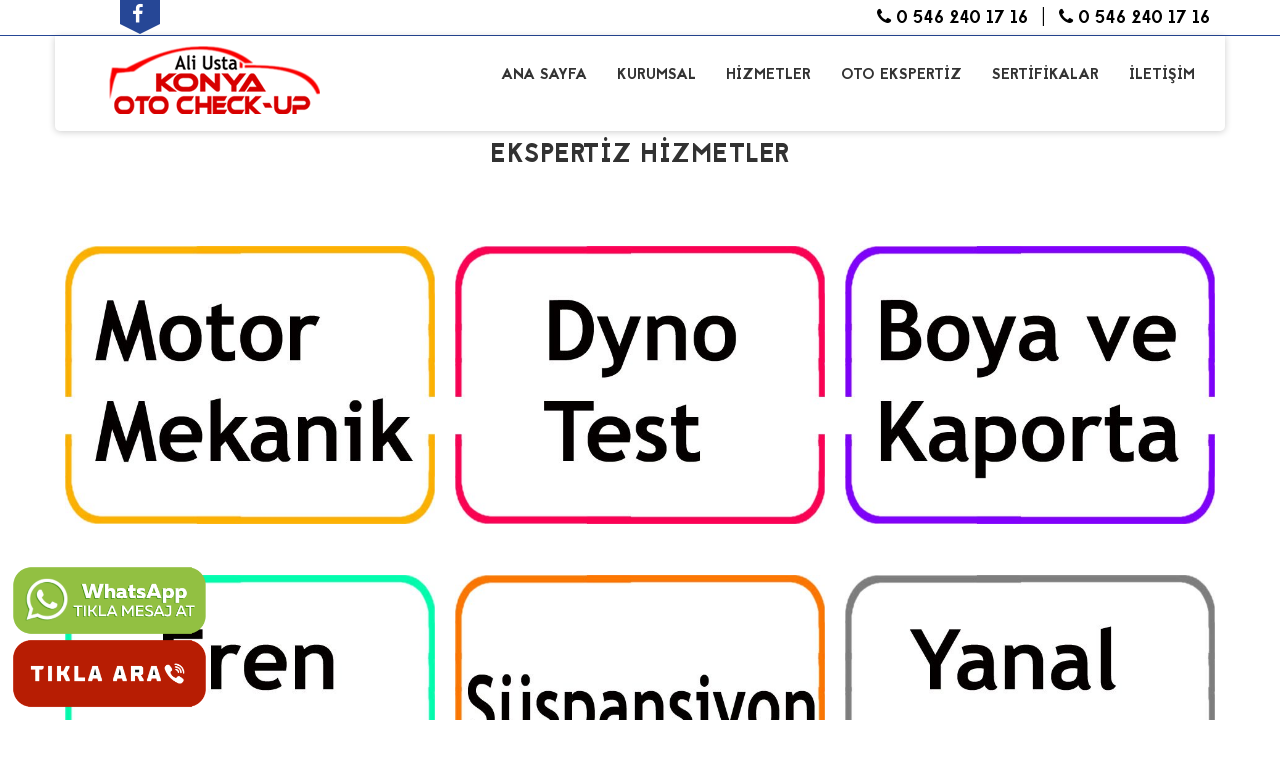

--- FILE ---
content_type: text/html
request_url: https://konyaotocheckup.com/konya-oto-ekspertiz.html
body_size: 11261
content:
<!DOCTYPE html>
<html lang="tr">
<head>
<meta charset="utf-8">
	<TITLE>USTAM ALİ;ikinci el araç kontrol,2.el araç testi,oto exper,araç test,ikinci el araç testi,oto expertiz,konya oto eksper,oto çekap Konya</TITLE>

<meta name="abstract" content="USTAM ALİ;konyada 2.el araç kontrol,computest,konya computest,oto test,auto test,otomobil ekspertiz,otomobil eksper,check up,otomobil çekap konya,otomobil çekup,">

<meta name="keywords" content="USTAM ALİ;konyada 2.el araç kontrol,computest,konya computest,oto test,auto test,otomobil ekspertiz,otomobil eksper,check up,otomobil çekap konya,otomobil çekup,">

<meta name="description" content="USTAM ALİ;konyada 2.el araç kontrol,computest,konya computest,oto test,auto test,otomobil ekspertiz,otomobil eksper,check up,otomobil çekap konya,otomobil çekup,">




	<meta name="viewport" content="width=device-width, initial-scale=1, maximum-scale=1">
	<link rel="stylesheet" href="css/bootstrap.min.css">
	<link rel="stylesheet" href="css/style.css">
	<link rel="stylesheet" href="css/responsive.css">
	<link rel="stylesheet" href="css/font-awesome.min.css">
	<link rel="stylesheet" href="css/animate.css">
	<link rel="stylesheet" href="css/jquery.fancybox.min.css" />
	<link rel="stylesheet" href="css/owl.carousel.css">
	<link rel="stylesheet" href="css/owl.theme.css">
	<link rel="stylesheet" href="css/flexslider.css">
	<link rel="stylesheet" href="css/cd-hero.css">
	<link id="style-switch" href="css/presets/preset3.css" media="screen" rel="stylesheet" type="text/css">
	<link rel="stylesheet" href="css/hover.css"/>
    <link rel="stylesheet" href="css/whatsapp.css">

</head>
<body>
	
	
	
	<header id="header" class="navbar-fixed-top" role="banner">
		
		<!-- Header Bar Start -->
		<div class="container-fluid header-bar">
<div class="container">
<ul class="pull-left header-social" style="margin-right:25px">
<li>
</li>
<li>						
<a title="Facebook" href="https://www.facebook.com">
<span class="icon-pentagon wow bounceIn"><i class="fa fa-facebook fa-lg"></i></span>
</a>
</li>
</ul>
				
<div class="pull-right">
<div class="header-no"><a href="tel://+905462401716"><i class="fa fa-phone">&nbsp;</i>0 546 240 17 16</a>&nbsp;&nbsp;|&nbsp;&nbsp;<a href="tel://+905462401716"><i class="fa fa-phone">&nbsp;</i>0 546 240 17 16</a></div>
</div>
</div>
</div>
<!-- Header Bar Stop -->
		
		
		<div class="container">
			<div class="row">
				<div class="header3">
				<!-- Logo start -->
				<div class="navbar-header">
				    <button type="button" class="navbar-toggle" data-toggle="collapse" data-target=".navbar-collapse">
				        <span class="sr-only">Toggle navigation</span>
				        <span class="icon-bar"></span>
				        <span class="icon-bar"></span>
				        <span class="icon-bar"></span>
				    </button>
				    <div class="navbar-brand">
					    <a href="index.html">
					    	<img class="img-responsive" src="images/ali-usta.png" alt="logo">
					    </a> 
				    </div>                   
				</div><!--/ Logo end -->
				<nav class="collapse navbar-collapse clearfix" role="navigation">
					<ul class="nav navbar-nav navbar-right">
						<li><a href="index.html">ANA SAYFA</a></li>
						<li><a href="oto-eksper-konya.html">KURUMSAL</a></li>
						<li><a href="konya-oto-ekspertiz.html">HİZMETLER</a></li>
						<li><a href="oto-cekap-konya.html">OTO EKSPERTİZ</a></li>
						<li><a href="konya-karatay-oto-ekspertiz.html">SERTİFİKALAR</a></li>
						<li><a href="konya-ekspertiz-firmalari.html">İLETİŞİM</a></li>
                    </ul>
				</nav>

				</div>
			</div>
		</div>
	</header>
	
<!-- call -->
      <div class="call">
         <a target="_blank" href="https://api.whatsapp.com/send?phone=+905462401716"><img src="images/mesaj.png" alt=""></a>
         <a target="_blank" href="tel:+905462401716"><img src="images/tel.png" alt=""></a>
      </div>
      <!-- //call -->
	


	<!-- Portfolio start -->
<section id="portfolio" class="portfolio portfolio-box">
<div class="container">
<div class="row">
<div class="col-md-12 heading text-center">
<span class="icon-pentagon wow bounceIn"><i class="fa fa-suitcase"></i></span>
					
<h2 class="">EKSPERTİZ HİZMETLER</h2>
</div>
</div> 

						
<div class="row">
<div id="isotope" class="isotope">







<div class="col-md-4 col-sm-6 col-xs-12 joomla isotope-item">
<div class="grid">
<a href="araba/resim2/konya-oto-ekspertiz01.jpg" class="hvr-bob" data-fancybox="group">
<img src="araba/resim2/konya-oto-ekspertiz01.jpg"  alt="" class="img-responsive"></a>
</div>
</div>





<div class="col-md-4 col-sm-6 col-xs-12 joomla isotope-item">
<div class="grid">
<a href="araba/resim2/konya-oto-ekspertiz02.jpg" class="hvr-bob" data-fancybox="group">
<img src="araba/resim2/konya-oto-ekspertiz02.jpg"  alt="" class="img-responsive"></a>
</div>
</div>


<div class="col-md-4 col-sm-6 col-xs-12 joomla isotope-item">
<div class="grid">
<a href="araba/resim2/konya-oto-ekspertiz03.jpg" class="hvr-bob" data-fancybox="group">
<img src="araba/resim2/konya-oto-ekspertiz03.jpg"  alt="" class="img-responsive"></a>
</div>
</div>





<div class="col-md-4 col-sm-6 col-xs-12 joomla isotope-item">
<div class="grid">
<a href="araba/resim2/konya-oto-ekspertiz04.jpg" class="hvr-bob" data-fancybox="group">
<img src="araba/resim2/konya-oto-ekspertiz04.jpg"  alt="" class="img-responsive"></a>
</div>
</div>



<div class="col-md-4 col-sm-6 col-xs-12 joomla isotope-item">
<div class="grid">
<a href="araba/resim2/konya-oto-ekspertiz05.jpg" class="hvr-bob" data-fancybox="group">
<img src="araba/resim2/konya-oto-ekspertiz05.jpg"  alt="" class="img-responsive"></a>
</div>
</div>



<div class="col-md-4 col-sm-6 col-xs-12 joomla isotope-item">
<div class="grid">
<a href="araba/resim2/konya-oto-ekspertiz06.jpg" class="hvr-bob" data-fancybox="group">
<img src="araba/resim2/konya-oto-ekspertiz06.jpg"  alt="" class="img-responsive"></a>
</div>
</div>



<div class="col-md-4 col-sm-6 col-xs-12 joomla isotope-item">
<div class="grid">
<a href="araba/resim2/konya-oto-ekspertiz07.jpg" class="hvr-bob" data-fancybox="group">
<img src="araba/resim2/konya-oto-ekspertiz07.jpg"  alt="" class="img-responsive"></a>
</div>
</div>



<div class="col-md-4 col-sm-6 col-xs-12 joomla isotope-item">
<div class="grid">
<a href="araba/resim2/konya-oto-ekspertiz08.jpg" class="hvr-bob" data-fancybox="group">
<img src="araba/resim2/konya-oto-ekspertiz08.jpg"  alt="" class="img-responsive"></a>
</div>
</div>



<div class="col-md-4 col-sm-6 col-xs-12 joomla isotope-item">
<div class="grid">
<a href="araba/resim2/konya-oto-ekspertiz09.jpg" class="hvr-bob" data-fancybox="group">
<img src="araba/resim2/konya-oto-ekspertiz09.jpg"  alt="" class="img-responsive"></a>
</div>
</div>



<div class="col-md-4 col-sm-6 col-xs-12 joomla isotope-item">
<div class="grid">
<a href="araba/resim2/konya-oto-ekspertiz10.jpg" class="hvr-bob" data-fancybox="group">
<img src="araba/resim2/konya-oto-ekspertiz10.jpg"  alt="" class="img-responsive"></a>
</div>
</div>


</div>
</div>
</div>
</section>














 <div class="container">
<div class="col-md-12">


<p align="justify"><font face="Trebuchet MS" size="4">Ekspertiz raporu istenilen aracın;  motor ve mekanik, yürüyen aksam, dyno test, fren, süspansiyon, yanal kayma, diagnostik, 
araç içi aksesuarlar, kaporta aksamları, lastikler ve jantlar ile ilgili bütün detayları kapsayan bir inceleme raporu tanzim edilir. </font> </p><br>




           
<p align="justify"><font face="Trebuchet MS" size="4">Eskiden araç satın alırken bir ustaya gider, aracı gösterirdik. Usta da, araca şöyle bir bakar. Bu araba iyi der, işlem biterdi. 
Satın aldığımız araç, ustanın iki dudağı arasına bağlıydı. Artık; ezbere alma dönemi bitti. Artık ne aldığını, nasıl bir araç aldığını, aracın başından neler geçtiğini bilme devri var. 
Konya'da oto ekspertiz işine ilk başlayan firma olduğumuzu buradan beyan etmek istiyoruz. Güvenli bir araç almak için, aracı bize getirin. Gerçek manada aracın seceresini ortaya dökelim. 
</font> </p><br>


</div>
</div>





	<!-- Footer start -->
	<section id="footer" class="footer footer-map">
		<div class="container">
			<div class="row">
				<div class="contact-info-inner">
    			<h3>İLETİŞİM</h3>
	    		<div><i class="fa fa-map-marker pull-left"></i>  
	    			<p><strong>Adres</strong>Horozluhan Mah. Çakırlı Cad. No: 43-45
Selçuklu - KONYA</p>
	    		</div>
				
	    		<div><i class="fa fa-phone pull-left"></i>  
	    			<p><strong>Telefon</strong>0 546 240 17 16 - 0 542 774 80 20</p>
					
	    			
	    		</div>
				
			
				
				
				
				
				
	    		<div><a href="tag/konya-muhasebe-programi.html"><i class="fa fa-envelope-o pull-left"></i></a>  
	    			<p><strong>E-mail</strong>bilgi@konyaotocheckup.com</p>
	    		</div>
			</div>
				<div class="col-md-12 text-center">
					<div class="footer-logo">
						<img src="images/ali-usta1.png" alt="logo">
					</div>
					<div class="gap-20"></div>
					<ul class="dark unstyled">
						<li>
							
							<a title="Facebook" href="https://www.facebook.com">
								<span class="icon-pentagon wow bounceIn"><i class="fa fa-facebook"></i></span>
							</a>
						</li>
					</ul>
				</div>
			</div><!--/ Row end -->
			<div class="row">
				<div class="col-md-12 text-center">
					<div class="copyright-info">
         			 &copy; Copyright <span>KONYA OTO ÇEKAP</span>
        			</div>
				</div>
			</div><!--/ Row end -->
		   <div id="back-to-top" data-spy="affix" data-offset-top="10" class="back-to-top affix">
				<button class="btn btn-primary" title="Back to Top"><i class="fa fa-angle-double-up"></i></button>
			</div>
		</div><!--/ Container end -->
	</section><!--/ Footer end -->

	<!-- Javascript Files
	================================================== -->

	<!-- initialize jQuery Library -->
	<script type="text/javascript" src="js/jquery.js"></script>
	<!-- Bootstrap jQuery -->
	<script type="text/javascript" src="js/bootstrap.min.js"></script>
	<!-- Style Switcher -->
	<script type="text/javascript" src="js/style-switcher.js"></script>
	<!-- Owl Carousel -->
	<script type="text/javascript" src="js/owl.carousel.js"></script>
	<!-- PrettyPhoto -->
	<script type="text/javascript" src="js/jquery.prettyPhoto.js"></script>
	<!-- Bxslider -->
	<script type="text/javascript" src="js/jquery.flexslider.js"></script>
	<!-- Owl Carousel -->
	<script type="text/javascript" src="js/cd-hero.js"></script>
	<!-- Isotope -->
	<script type="text/javascript" src="js/isotope.js"></script>
	<script type="text/javascript" src="js/ini.isotope.js"></script>
	<!-- Wow Animation -->
	<script type="text/javascript" src="js/wow.min.js"></script>
	<!-- SmoothScroll -->
	<script type="text/javascript" src="js/smoothscroll.js"></script>
	<!-- Eeasing -->
	<script type="text/javascript" src="js/jquery.easing.1.3.js"></script>
	<!-- Counter -->
	<script type="text/javascript" src="js/jquery.counterup.min.js"></script>
	<!-- Waypoints -->
	<script type="text/javascript" src="js/waypoints.min.js"></script>
	<!-- Template custom -->
	<script type="text/javascript" src="js/custom.js"></script>
		<script src="https://cdnjs.cloudflare.com/ajax/libs/fancybox/3.0.47/jquery.fancybox.min.js"></script>

<script src="js/owl.carousel.js"></script>

	
	
	</div><!-- Body inner end -->
</body>
</html>

--- FILE ---
content_type: text/css
request_url: https://konyaotocheckup.com/css/style.css
body_size: 54676
content:
/*
	Template Name: BizCraft Responsive HTML5/CSS3 Template
	Author: tripples
	Author URI: http://shapebootstrap.net/user/tripples
	Description: BizCraft Responsive HTML5/CSS3 Template.
	Version: 1.0
*/

/* Table of Content
==================================================
1.	Global Styles
2. 	Typography
3. 	Common Styles
4.	Header area
5.	Slideshow
6.	Services and Features
7.	Image Block
6.	About (Landing and Featured Tab)
9.	Portfolio
10.	Counter
11.	Team
12.	Pricing
13.	Testimonial
14. Video block
15.	Recent Post
16. Clients
17. Twitter
18. Contact
19. Footer
20. Copyright
21. Sub pages
22. Blog
23. Landing page
24.	Style Swithcer (you can delete the css)
*/

@import url('https://fonts.googleapis.com/css?family=Roboto:100,300,400,500,700,900&subset=latin-ext');

@font-face {
  	font-family: 'JaapokkiRegular';
	src: url('../fonts/jaapokki/jaapokki-regular.eot');
    src: url('../fonts/jaapokki/jaapokki-regular.eot?#iefix') format('embedded-opentype'),
         url('../fonts/jaapokki/jaapokki-regular.woff') format('woff'),
         url('../fonts/jaapokki/jaapokki-regular.ttf') format('truetype'),
         url('../fonts/jaapokki/jaapokki-regular.svg#JaapokkiRegular') format('svg');
    font-weight: normal;
    font-style: normal;
}


/* Global styles
================================================== */

html{
	overflow-x: hidden !important;
	width: 100%;
	height: 100%;
	position: relative;
	-webkit-font-smoothing: antialiased;
	text-rendering: optimizeLegibility;
}

body{
	border: 0;
	margin: 0;
	padding: 0;
	font-size: 15px;
	color: #6A6A6A;
	background: #fff;
}

h1, h2, h3{
	color: #323232;
}

.body-inner{
	position: relative;
	overflow: hidden;
}

a:link,
a:visited{
    text-decoration: none;
}


a:hover{
	text-decoration: none;
	color: #000;
}

a.read-more{
	color: #323232;
}

section{
	padding: 80px 0;
	position: relative;
}

.ts-padding {
  padding: 50px;
}

.no-padding{
	padding: 0;
}

.media>.pull-left{
	margin-right: 20px;
}

.heading{
	padding-bottom: 50px;
	margin-top: 10px;
	-webkit-transition: all 0.3s ease 0s;
	-moz-transition: all 0.3s ease 0s;
	-ms-transition: all 0.3s ease 0s;
	-o-transition: all 0.3s ease 0s;
	transition: all 0.3s ease 0s;
}

.gap-60 {
	clear: both;
	height: 60px;
}

.gap-40 {
	clear: both;
	height: 40px;
}

.gap-30 {
	clear: both;
	height: 30px;
}
.gap-20 {
	clear: both;
	height: 20px;
}

a:focus{
	outline: 0;
}


/* Typography
================================================== */

body, p{
	font-family: 'Roboto', sans-serif;
	font-weight: 400; 
	font-size: 15px;
	line-height: 1.6em;
}

h1, h2, h3, h4, h5, h6 {
	font-family: 'JaapokkiRegular';
	
	letter-spacing: 0.5px;
}

h1{
    font-size: 36px;
    line-height: 48px;
}

h2{
    font-size: 26px;
    line-height: 40px;
    font-weight: 400;
}

h3{
    font-size: 24px;
    line-height: 32px;
    font-weight: 400;
}

h4{
    font-size: 18px;
    line-height: 28px;
}

h5{
    font-size: 14px;
    line-height: 24px;
}

/* Button variation */

.btn.btn-primary{
	color: #323232;
	border-radius: 50px;
	padding: 10px 30px;
	background: none;
	font-size: 14px;
	text-transform: uppercase;
	-webkit-transition: all 0.3s ease 0s;
	-moz-transition: all 0.3s ease 0s;
	-ms-transition: all 0.3s ease 0s;
	-o-transition: all 0.3s ease 0s;
	transition: all 0.3s ease 0s;
}

.btn.btn-primary:hover{
	color: #fff;
}

.btn.btn-primary.white{
	border: 2px solid #fff;
	color: #fff;
}

.btn.btn-primary.white:hover{
	border: 2px solid transparent;
}

.btn.btn-primary.square{
	border-radius: 0;
	color: #fff;
}

.btn.btn-primary.solid{
	color: #fff;
}


.btn.btn-primary.solid.blank:hover{
	color: #333;
}

.btn.btn-primary.solid:hover{
	background: none;
}

ul.circle, ul.check-list{
	list-style: none;
	margin: 0;
	padding: 0;
}

ul.circle li{
	position: relative;
	margin-left: 30px;
	padding-bottom: 20px;

}

ul.circle li:before{
	content: "\f111";
	font-family: FontAwesome;
	font-size: 8px;
	line-height: 8px;
	border: 2px solid rgba(0, 0, 0,.1);
	border-radius: 100%;
	position: absolute;
	left: -33px;
	top: 5px;
}

ul.unstyled{
	list-style: none;
	margin: 0;
	padding: 0;
}

ul.check-list li{
	margin-bottom: 5px;
}

ul.check-list li i{
	margin-right: 10px;
	font-size: 14px !important;
}

ul.arrow li:before{
	content: "\f105";
	font-family: FontAwesome;
	margin-right: 10px;
}

blockquote p{
	font-size: 14px;
	font-weight: 400;
	line-height: 18px;
	font-style: italic;
	color: #959595;
}

blockquote {
	margin: 20px 0;
}



/* Common styles
================================================== */

/* Angle */

.angle:before {
	background: #fff;
	content: "";
	height: 75px;
	top: -37px;
	position: absolute;
	width: 100%;
	z-index: 2;
	-webkit-transform: skew(0deg,2deg);
	-moz-transform: skew(0deg,2deg);
	-ms-transform: skewX(0deg) skewY(2deg);
	-o-transform: skew(0deg,2deg);
	transform: skew(0deg,2deg);
}

.portfolio.angle:before{
	background: #f5f5f5;
}

.portfolio.angle{
	padding-bottom: 120px;
}

.clients.angle{
	padding: 120px 0;
}

/* Parallax */

.parallax {
	background-size: cover !important;
	background-repeat: no-repeat;
	background-position: 50% 0;
	background-attachment: fixed !important;
	padding: 110px 0;
	color: #fff;
	position: relative;
}

.parallax h2, .parallax h3{
	color: #fff;
	margin-top: 0;
}
.parallax .btn{
	color: #fff;
}

.parallax-overlay{
	position: absolute;
	left: 0;
	top: 0;
	width: 100%;
	height: 100%;
	background: url(../images/overaly.png);
}

.parallax h3{
	margin-bottom: 30px;
}

.parallax1{
	background: url(../images/parallax/parallax1.jpg) no-repeat;
}

.parallax2{
	background: url(../images/parallax/parallax2.jpg) no-repeat;
}

.parallax3{
	background: url(../images/parallax/parallax3.jpg) no-repeat;
}

.parallax4{
	background: url(../images/parallax/parallax4.jpg) no-repeat;
}

.parallax .btn.solid {
	margin-left: 10px;
}


/* Deafult title */

.title-icon{
	font-size: 32px;
	margin-right: 15px;
	margin-top: 9px;
	color: #959595;
}

.title-icon.classic{
	margin-top: 0;
}

.title{
	position: relative;
	margin: 0;
	line-height: 32px;
	border-left: 2px solid #e7e7e7;
	display: inline-block;
	padding-left: 15px;
	-webkit-transition: all 0.3s ease 0s;
	-moz-transition: all 0.3s ease 0s;
	-ms-transition: all 0.3s ease 0s;
	-o-transition: all 0.3s ease 0s;
	transition: all 0.3s ease 0s;
 }

 .title.classic{
	line-height: 40px;
  	height: 34px;
}

 .title-desc{
 	font-family: 'Roboto', serif;
 	font-size: 16px;
 	line-height: 18px;
 	font-weight: 400;
 	text-transform: capitalize;
 	display: block;
 	color: #6A6A6A
 }

/* Title style 2 */

.title2{
	position: relative;
	margin-top: 30px;
}

.title2:after{
	content: '';
	width: 150px;
	left: 50%;
	margin-left: -75px;
	top: 50%;
	height: 3px;
	background: #dedede;
	position: absolute;
}

.title2 .title-desc{
	padding-top: 30px;
}


/* Title border */

.title-border{
	line-height: normal;
	margin-top: 0;
}

.widget-title{
	margin-bottom: 25px;
	font-size: 20px;
}

.post-title{
	font-size: 24px;
	line-height: normal;
}

.post-title a{
	color: #323232;
}

.long-desc{
	font-size: 16px;
}


/* Icon pentagon */

.icon-pentagon{
	display: inline-block;
	height: 24px;
	width: 40px;
	position: relative;
	color: #fff;
	-webkit-transition: all 0.3s ease 0s;
	-moz-transition: all 0.3s ease 0s;
	-ms-transition: all 0.3s ease 0s;
	-o-transition: all 0.3s ease 0s;
	transition: all 0.3s ease 0s;
}

.icon-pentagon:hover{
	color: rgba(0,0,0,.5);
}

.icon-pentagon:before{
	border-left: 20px solid rgba(0, 0, 0, 0);
	border-right: 20px solid rgba(0, 0, 0, 0);
	top: -10px;
	content: "";
	height: 0;
	left: 0;
	position: absolute;
	width: 0;
}

.icon-pentagon:after {
	border-left: 20px solid rgba(0, 0, 0, 0);
	border-right: 20px solid rgba(0, 0, 0, 0);
	bottom: -10px;
	content: "";
	height: 0;
	left: 0;
	position: absolute;
	width: 0;
}

.icon-pentagon i{
	font-size: 20px;
	line-height: 24px;
}

.service-icon {
	height: 46px;
	width: 90px;
	margin-bottom: 30px;
}
.service-icon:before {
	border-left: 45px solid rgba(0, 0, 0, 0);
	border-right: 45px solid rgba(0, 0, 0, 0);
	top: -30px;
}
.service-icon:after {
	border-left: 45px solid rgba(0, 0, 0, 0);
	border-right: 45px solid rgba(0, 0, 0, 0);
	bottom: -30px;
}

.service-icon i {
	font-size: 36px;
	line-height: 46px;
}

/* Carousel controller */

.carousel-control{
	width: auto;
}
.ts-carousel-controller{
	text-align: center;
	padding-top: 50px;
	z-index: 1;
	position: relative;
}

.ts-carousel-controller .left,
.ts-carousel-controller .right, 
.owl-controls .owl-prev, 
.owl-controls .owl-next{
	cursor: pointer;
	background: #f6f6f6;
	width: 38px;
	height: 38px;
	line-height: 38px;
	color: #989898;
	opacity: 1;
	top: auto;
	text-shadow: none;
	display: inline-block;
	text-align: center;
	border-radius: 100%;
}
.owl-controls .owl-next{
	margin-left: 6px;
}

.ts-carousel-controller .left:hover,
.ts-carousel-controller .right:hover,
.owl-controls .owl-prev:hover, 
.owl-controls .owl-next:hover{
	color: #fff;
}

.owl-controls .owl-page, 
.owl-controls .owl-buttons div{
	display: inline-block;
}

/* Input form */

.form-control{
	box-shadow: none;
	border: 1px solid #dedede;
	padding: 6px 20px;
	height: 50px;
	background: none;
	color: #959595;
	font-size: 14px;
	border-radius: 0;
}

.form-control:focus{
	box-shadow: none;
}

/*-- Flex slider --*/

.portfolio-slider .flexslider,
.ts-flex-slider .flexslider{
	border: 0;
	box-shadow: none ;
}

.portfolio-slider .flex-direction-nav a,
.ts-flex-slider .flex-direction-nav a{
	opacity: 0;
	background: #000;
	color: #fff !important;
	text-align: center;
	text-shadow: none;
	line-height: 40px;
}

.portfolio-slider .flex-direction-nav a:before{
	font-size: 32px;
}

.portfolio-slider .flex-direction-nav a:hover,
.ts-flex-slider .flex-direction-nav a:hover {
	color: #fff;
	opacity: 1;
}

.flexportfolio.flexslider .slides img{
	height: auto;
}

/*-- Pagination --*/

.pagination li a{
	border-radius: 0 !important;
	margin-right: 8px;
}

.pagination>.active>a, .pagination>.active>a:hover,
.pagination>li>a:hover{
	color: #fff;
	border: 1px solid transparent;
}

/* Header area
================================================== */

/*-- Header style 1 --*/

.header-solid{
	background: #191919;
	box-shadow: 0px 1px 7px 0 rgba(0, 0, 0, 0.2); */
}

.header-solid ul.navbar-nav > li > a{
	color: #fff;
}

/*-- Logo --*/

.navbar-header{
	z-index: 9999;
}

.navbar-brand.navbar-bg{
	position: absolute;
	left: 0;
	padding: 3px 15px 10px;
	width: 20%;
	height: 62px;
	line-height: 62px;

}

.navbar-brand img{
	float: right;
	padding: 0 15px;

}


/* Main navigation */

.navbar{
	border-radius: 0;
	border: 0;
	margin-bottom: 0;
}

.navbar-right{
	padding-right: 0;
}

.navbar-right .dropdown-menu {
	right: auto;
	left: 0;
}

.navbar-toggle{
	border-radius: 0;
	margin-right: 5px;
}

.navbar-toggle .icon-bar{
	background: #fff;
}

ul.navbar-nav > li > a{
	font-family: 'JaapokkiRegular';
  	text-transform: uppercase;
  	font-size: 15px;
	color: #fff;
	padding-top: 22px;
	padding-bottom: 20px;
	line-height: 20px;
}

ul.navbar-nav > li:last-child a{
	padding-right: 0;
}

ul.navbar-nav > li.active > a,
ul.navbar-nav > li > a:hover{

}

ul.navbar-nav > li > a i{
	font-weight: 700;
}

.nav .open>a, .nav .open>a:hover, 
.nav .open>a:focus{
	background: transparent;
	border:0;
}

/* Dropdown */

.dropdown-menu{
	border: 0;
	border-radius: 0px;
	width: 100%;
	box-shadow: none;
	background: none;
	min-width: 180px;
}

.dropdown-menu > ul{
	list-style: none;
	padding: 0 15px;
	margin-left: auto;
	margin-right: auto;
	margin-bottom: 0;
	margin-top: -5px;
	background: #fff;
	background-color: rgba(255,255,255,0.95);
	box-shadow: 0 2px .09px rgba(0,0,0,0.15);
}

.dropdown-menu > ul > li > a{
	display: block;
	font-size: 14px;
	font-weight: 400;
	line-height: normal;
	text-decoration: none;
	padding: 15px;
	color: #333;
	border-bottom: 1px solid rgba(0,0,0,0.1);
}

.dropdown-menu > ul > li.active > a{
	
}

.dropdown-menu > ul > li:last-child > a{
	border-bottom: 0;
}

.dropdown-menu > ul > li>a:hover, 
.dropdown-menu > ul > li>a:focus{
	background: none;
}

.nav>li.megamenu{ 
	position: static;
}

.nav>li.megamenu .dropdown-menu {
	left: 0;
	right: 0;
	margin-left: auto;
	margin-right: auto;
	padding:20px !important;
	z-index: 1000;
	border-radius: 0;
	top: auto;
}

.nav>li.megamenu .dropdown-menu ul{
	margin-top: 4px;
	padding: 20px;
}


/* Header Style - 2
================================================== */

.header2{
	padding: 8px 0;
}

.header2 .navbar-brand{
	background: none;
	padding-top: 3px;
}

/*-- Header bgnone fixed --*/

.header-bgnone{
	padding: 5px 0;
	width: auto;
	box-shadow: 0px 1px 7px 0 rgba(0, 0, 0, 0.2);
}

.header-bgnone ul.navbar-nav > li:hover > a,
.header-bgnone ul.navbar-nav > li.active > a{
	color: #000;
}


/* Header Style - 3
================================================== */

.header3{
	background: #fff;
	border-radius: 0 0 5px 5px;
	box-shadow: 0px 1px 7px 0 rgba(0, 0, 0, 0.2);
}

.header3 .navbar-brand{
	padding-top: 10px;
}

.header3 ul.navbar-nav > li > a{
	padding-top: 30px;
	padding-bottom: 25px;
	color: #333;
}

.header3 ul.navbar-nav > li:last-child a{
	padding-right: 15px;
}

.header3 .navbar-collapse{
	padding-right: 30px;
}


/* Header Style - 4
================================================== */

.header4{
	background: #fff;
	box-shadow: 0px 1px 7px 0 rgba(0, 0, 0, 0.2);
}

.header4 .navbar-brand{
	padding-top: 10px;
}

.header4 ul.navbar-nav > li > a{
	padding-top: 30px;
	padding-bottom: 25px;
	color: #333;
}



/* Slideshow
================================================== */

/*-- Main slide --*/

.overlay {
	position: absolute;
	z-index: 1;
	top: 0;
	bottom: 0;
	left: 0;
	right: 0;
	/*background-image: url(../images/overaly.png);*/
}

#main-slide .item img{
	width: 100%;
	-webkit-backface-visibility: hidden;

}

#main-slide .item{
	-webkit-backface-visibility: hidden;
}

#main-slide .item .slider-content {
  z-index: 1;
  opacity: 0;
  -webkit-transition: opacity 500ms;
  -moz-transition: opacity 500ms;
  -o-transition: opacity 500ms;
  transition: opacity 500ms;
}
#main-slide .item.active .slider-content {
  opacity: 1;
  -webkit-transition: opacity 100ms;
  -moz-transition: opacity 100ms;
  -o-transition: opacity 100ms;
  transition: opacity 100ms;
}

#main-slide .slider-content{
	top: 50%;
	margin-top: -70px;
	left: 0;
	padding: 0;
	text-align: center;
	position: absolute;
	width: 100%;
	color: #fff;
}

#main-slide .carousel-indicators {
	bottom: 70px;
}

.carousel-indicators li{
	width: 30px !important;
	height: 10px !important;
	margin: 1px !important;
	border-radius: 0 !important;
	background: rgba(255,255,255,.5);
}

#main-slide .carousel-indicators li.active,
#main-slide .carousel-indicators li:hover {
    -moz-transition: all 300ms ease;
	-webkit-transition: all 300ms ease;
	-ms-transition: all 300ms ease;
	-o-transition: all 300ms ease;
	transition: all 300ms ease;
}


#main-slide .carousel-control.left,
#main-slide .carousel-control.right {
	opacity: 0;
	filter: alpha(opacity=0);
	background-image: none;
	background-repeat: no-repeat;
	text-shadow: none;
	-webkit-transition: all .25s ease;
	-moz-transition: all .25s ease;
	-ms-transition: all .25s ease;
	-o-transition: all .25s ease;
	transition: all .25s ease;
}

#main-slide:hover .carousel-control.left,
#main-slide:hover .carousel-control.right{
	opacity: 1;
	filter: alpha(opacity=100);
}

#main-slide:hover .carousel-control.left{
	left: 20px;
}

#main-slide:hover .carousel-control.right {
	right: 20px;
}

#main-slide .carousel-control.left span {
	padding: 15px;
}

#main-slide .carousel-control.right span {
	padding: 15px;
}

#main-slide .carousel-control .fa-angle-left, 
#main-slide .carousel-control .fa-angle-right{
	position: absolute;
	top: 50%;
	z-index: 5;
	display: inline-block;
}

#main-slide .carousel-control .fa-angle-left{
	left: 0;
}

#main-slide .carousel-control .fa-angle-right{
	right: 0;
}

#main-slide .carousel-control i{
	background: none;

	color: #ccc;
	line-height: 56px;
	width: 56px;
	height: 56px;
	border: 1px solid #264796;
	border-radius: 100%;
	font-size: 36px;
	-moz-transition: all 500ms ease;
	-webkit-transition: all 500ms ease;
	-ms-transition: all 500ms ease;
	-o-transition: all 500ms ease;
	transition: all 500ms ease;
}

#main-slide .carousel-control i:hover{
	border: 1px solid rgba(0,0,0,.3);
}

#main-slide .slider-content h2{
	font-size: 52px;
	text-transform: uppercase;
	color: #323232;
}

#main-slide .slider-content h3{
	font-size: 28px;
	margin-top: 40px;
	color: #fff;
}

.slider.btn{
	padding: 10px 35px;
	margin-top: 40px;
	font-size: 16px;
	text-transform: uppercase;
	color: #fff;
}

.slider.btn.solid{
	margin-left: 15px;
}

.slider-content-left {
	position: relative;
	margin: 0 0 0 40px;
}

.slider-content-right{
	position: relative;
}

/*-- Animation */
.carousel .item.active .animated1 {
	
}

.carousel .item.active .animated2,
 .flex-active-slide .animated2{
	-webkit-animation: lightSpeedIn 1s ease-in 200ms both;
	animation: lightSpeedIn 1s ease-in 200ms both;
}

.carousel .item.active .animated3,
.flex-active-slide .animated3 {
	-webkit-animation: bounceInLeft 2s ease-in-out 800ms both;
	animation: bounceInLeft 1.5s ease-in-out 800ms both;
}

.carousel .item.active .animated4,
.flex-active-slide .animated4 {
	-webkit-animation: flipInX 2s ease-in 800ms both;
	animation: flipInX 2s ease-in 800ms both;
}

.carousel .item.active .animated5,
.flex-active-slide .animated5 {
	-webkit-animation: bounceInLeft 1s ease-in-out 100ms both;
	animation: bounceInLeft 1s ease-in-out 100ms both;
}

.carousel .item.active .animated6,
.flex-active-slide .animated6 {
	-webkit-animation: bounceIn 1s ease-in 500ms both;
	animation: bounceIn 1s ease-in 500ms both;
}

.carousel .item.active .animated7,
.flex-active-slide .animated7 {
	-webkit-animation: bounceIn 1s ease-in 500ms both;
	animation: bounceIn 1s ease-in 500ms both;
}

.carousel .item.active .animated8,
.flex-active-slide .animated8{
	-webkit-animation: bounceInDown 1s ease-in 800ms both;
	animation: bounceInDown 1s ease-in 800ms both;
}


/* Flex slider */

.ts-flex-slider{
    position: relative;
}

.ts-flex-slider .flexSlideshow{
	width: 100%;
	overflow: hidden;
}


.overlay2{
    position: relative;
}

.overlay2 img{
	width: 100%;
}

.overlay2::before {
    position: absolute;
    content: '';
    z-index: 3;
    top: 0;
    bottom: 0;
    left: 0;
    right: 0;
    background-image: url(../images/overaly.png);
}

.ts-flex-slider .flexslider .slides{
    z-index: 0;
}

.ts-flex-slider .slider-content{
    z-index: 3;
}


.ts-flex-slider .flex-direction-nav a {
	width: 55px;
	height: 60px;
	line-height: 60px;
	text-align: center;
	font-size: 32px;
}

.ts-flex-slider .flex-direction-nav a.flex-next{
	border-radius: 3px;
}

.ts-flex-slider .flex-direction-nav a.flex-prev{
	border-radius: 3px;
}


/* Services
================================================== */

.service{
	padding-top: 40px;
}

.service-heading {
	padding-bottom: 30px;
	text-align: center;
}

.service-content{
	margin-top: 30px;
}

.service-content h3{
	font-size: 16px;
}

/* Feature box
================================================== */

.feature-icon{
	font-size: 28px;
  	margin-top: 5px;
}

.feature-content{
	padding-right: 20px;
	padding-left: 55px;
}

.feature-content h3{
	margin-top: 0;
	font-size: 18px;
}


/* Feature center */

.feature-center-content .feature-center-icon{
	font-size: 72px;
	margin-bottom: 5px;
	display: inline-block;
}

.feature-center-content h3{
	font-size: 18px;
}


/* Image Block
================================================== */

.image-block{
	background: #f4f4f4;
}

.img-block-right{
	padding-right: 140px;
}

.img-block-head h2{
	font-size: 18px;
	line-height: normal;
	margin: 5px 0 0 0;
}

.img-block-head h3{
	font-size: 40px;
	line-height: 100%;
}

.image-block-content{
	padding: 0 50px;
	margin-bottom: 30px;
}

.image-block-content .feature-icon{
	width: 60px;
	height: 60px;
	line-height: 60px;
	color: #fff;
	border-radius: 100%;
	display: inline-block;
	text-align: center;
}

.image-block-content .feature-content{
	padding-left: 85px;
}

.image-block-content .feature-content h3{
	margin-bottom: 0;
}




/* About us
================================================== */


/* Landing Tab */

.landing-tab{
	position: relative;
	z-index: 10;
}

.landing-tab .nav-tabs{
	border-right: 1px solid #e7e7e7;
	padding: 25px 0;
	border-bottom: 0;
}

.landing-tab .nav-tabs>li.active{
	margin-right: -3px;
}

.landing-tab .nav-tabs>li.active .tab-info h3{
	color: #323232;
}

.landing-tab .nav-tabs>li{
	padding: 15px 0;
}

.landing-tab .nav-tabs>li>a{
	background: none !important;
	border-radius: 0;
	padding: 0 15px 0;
	color: #6A6A6A !important;
	position: relative;
	border: 0 !important;
	-moz-transition: all 300ms ease;
	-webkit-transition: all 300ms ease;
	-ms-transition: all 300ms ease;
	-o-transition: all 300ms ease;
	transition: all 300ms ease;
}


.landing-tab .nav-tabs>li>a:hover{
	background: none;
}


.landing-tab .tab-icon{
	font-size: 28px;
	display: inline-block;
}

.landing-tab .tab-info{
	display: inline-block;
	vertical-align: middle;
	position: absolute;
	left: 70px;
	top: 50%;
	margin-top: -12px;
}

.landing-tab .tab-info h3{
	font-size: 18px;
	line-height: normal;
	margin: 0;
	color: #6A6A6A
}


.landing-tab .tab-pane h3{
	margin-top: 0;
	line-height: normal;
}

.landing-tab .tab-pane h3.text-center{
	margin-bottom: 25px;
}

.landing-tab .tab-pane{
	padding-left: 95px;
	text-align: justify;
}

.landing-tab .tab-pane i.big{
	font-size: 200px;
	margin-bottom: 30px;
	display: block;
}



/* Featured Tab */


.featured-tab{
	padding: 30px 0;
}

.featured-tab .nav-tabs{
	border-bottom: 0;
}

.featured-tab .nav-tabs>li.active>a{
	color: #fff;
}

.featured-tab .nav-tabs>li.active>a:after{

}

.featured-tab .nav-tabs>li>a{
	background: #f2f2f2;
	border-radius: 0;
	padding: 0 15px 0;
	color: #323232;
	position: relative;
	border: 0 !important;
	line-height: 52px;
	height: 52px;
	margin-bottom: 3px;
	-moz-transition: all 300ms ease;
	-webkit-transition: all 300ms ease;
	-ms-transition: all 300ms ease;
	-o-transition: all 300ms ease;
	transition: all 300ms ease;
}

.featured-tab .nav-tabs>li>a:after{
	left: 100%;
	border: transparent solid;
	content: " ";
	position: absolute;
	border-width: 25px;
	top: 50%;
	border-left-color: #f2f2f2;
	margin-top: -25px;
		-moz-transition: all 300ms ease;
	-webkit-transition: all 300ms ease;
	-ms-transition: all 300ms ease;
	-o-transition: all 300ms ease;
	transition: all 300ms ease;
}

.featured-tab .nav-tabs>li>a:hover{
	color: #fff;
}
.featured-tab .nav-tabs>li>a:hover:after{

}

.featured-tab .nav-tabs>li.active>a,
.featured-tab .nav-tabs>li.active .tab-info h3,
.featured-tab .nav-tabs>li>a:hover .tab-info h3{
	color: #fff !important;
}

.featured-tab .tab-icon{
	font-size: 28px;
	display: inline-block;
}

.featured-tab .tab-info{
	display: inline-block;
	vertical-align: middle;
	position: absolute;
	left: 70px;
	top: 50%;
	margin-top: -12px;
}

.featured-tab .tab-info h3{
	font-size: 16px;
	line-height: normal;
	margin: 0;
}

.featured-tab .tab-pane img.pull-left{
	margin: 0 30px 10px 0;
}

.featured-tab .tab-pane img.pull-right{
	margin: 0 0 0 15px;
}
.featured-tab .tab-pane h3{
	margin-top: 0;
	line-height: normal;
	text-align: left;
	font-size: 20px;
}

.featured-tab .tab-pane h3.text-center{
	margin-bottom: 25px;
}

.featured-tab .tab-pane{
	padding-left: 25px;
	text-align: justify;
}

.featured-tab .tab-pane i.big{
	font-size: 230px;
}




/* Portfolio
================================================== */

.portfolio{
	background: #FFFFFF;
	padding-bottom: 0;
}

#main-container.portfolio{
	background: none;
}

/*-- Isotope Portfolio start --*/

#isotope .isotope-item{
	padding:10px 10px 50px 10px;
	
}

.isotope-nav {
  	margin: -80px auto 80px;
  	display: inline-block;
  	float: right;
  	position: relative;
  	z-index: 100;
}

.isotope-nav ul{
	list-style: none;
	margin: 0;
}

.isotope-nav ul li{
	float: left;
	margin-right: 10px;
}

.isotope-nav ul li a{
	color: #323232;
  	padding: 5px 15px 8px;
  	border: 1px solid #ddd;
  	-webkit-transition: all 0.3s;
  	-moz-transition: all 0.3s;
  	-o-transition: all 0.3s;
  	transition: all 0.3s;
}

.isotope-nav ul a.active, 
.isotope-nav ul a:hover{
	color: #fff;
	position: relative;
	border: 1px solid transparent;
}

.isotope-nav ul a.active:after, 
.isotope-nav ul a:hover:after{
  	position: absolute;
  	content: " ";
  	width: auto;
  	height: auto;
  	bottom: -13px;
  	margin-left: -8px;
  	left: 50%;
  	border-width: 7px;
  	border-style: solid;
}

#isotope .isotope-item .grid{
	position: relative;
	margin-bottom: -8px;
}

.grid figure {
	position: relative;
	z-index: 1;
	display: inline-block;
	overflow: hidden;
	background: #3085a3;
	text-align: center;
	width: 100%;
	height: 100%;
}
.grid figure figcaption{
	position: absolute;
	top: 0;
	left: 0;
	width: 100%;
	height: 100%;
}
.grid figure figcaption {
	padding: 2em;
	color: #fff;
	-webkit-backface-visibility: hidden;
	backface-visibility: hidden;
}
figure.effect-oscar {
	background: #000;
	background: rgba(0,0,0,.8);
}

figure.effect-oscar img {
	display: block;
	width: 100%;
	opacity: 1;
	-webkit-transition: opacity 0.35s;
	transition: opacity 0.35s;
	-webkit-backface-visibility: hidden;
	backface-visibility: hidden;
}

figure.effect-oscar figcaption {
	padding: 2.5em;
	/*background-color: rgba(0,0,0,0.1);*/
	-webkit-transition: background-color 0.35s;
	transition: background-color 0.35s;
}

figure.effect-oscar figcaption::before {
	position: absolute;
	top: 30px;
	right: 30px;
	bottom: 30px;
	left: 30px;
	border: 1px solid rgba(255,255,255,.3);
	content: '';
}

figure.effect-oscar h3 {
	font-size: 18px;
	color: #fff;
	opacity: 0;
	margin: 25% 0 10px 0;
	-webkit-transition: -webkit-transform 0.35s;
	transition: transform 0.35s;
	-webkit-transform: translate3d(0,100%,0);
	transform: translate3d(0,100%,0);
}

figure.effect-oscar a{
	color: #fff;
	font-size: 18px;
	margin: 20px 5px 0;
	display: inline-block;
	z-index: 1;
	position: relative;
	-webkit-transition: all 0.35s;
	-moz-transition: all 0.35s;
	-o-transition: all 0.35s;
	transition: all 0.35s;
}


figure.effect-oscar a.link i{
	-webkit-transform: rotate(90deg);
	transform: rotate(90deg);
}

figure.effect-oscar figcaption::before,
figure.effect-oscar a {
	opacity: 0;
	-webkit-transition: all 0.35s, -webkit-transform 0.35s;
	transition: all 0.35s, transform 0.35s;
	-webkit-transform: scale(0);
	transform: scale(0);
}

figure.effect-oscar:hover h3 {
	-webkit-transform: translate3d(0,0,0);
	transform: translate3d(0,0,0);
}

figure.effect-oscar:hover figcaption::before,
figure.effect-oscar:hover h3,
figure.effect-oscar:hover a {
	opacity: 1;
	-webkit-transform: scale(1);
	transform: scale(1);
}


figure.effect-oscar:hover figcaption {
	background-color: rgba(0,0,0,0.5);
}

figure.effect-oscar:hover img {
	opacity: 0.4;
}


/* Portfolio box */

.portfolio-box{
	padding-bottom: 80px;
}

.portfolio-box .isotope-nav{
	margin: 0 auto 60px;
	float: none;
}


/* Portfolio details */

.portfolio-static-item{
	padding-bottom: 20px;
	min-height:290px;
}

.portfolio-static-item figure.effect-oscar a{
	margin-top: 70px;
}

.portfolio-static-desc h3{
	font-family: 'Roboto', sans-serif;
	font-size: 14px;
	margin: 10px 0 -5px 0;
	line-height: normal;
	font-weight:700;
}

.portfolio-static-desc a{
	color: #6A6A6A;
}


/* Portfolio details */

.portfolio-desc h3{
	margin-top: 0;
}
.portfolio-desc .project-btn{
	margin-top: 20px;
	padding: 8px 25px;
}



/* Counter
================================================== */


.facts-wrapper{
	background: #2a2d32;
	color: #fff;
}

.facts {
  	position: relative;
  	padding: 46px 40px 30px;
  	-moz-transition: all 300ms ease;
  	-webkit-transition: all 300ms ease;
  	-ms-transition: all 300ms ease;
  	-o-transition: all 300ms ease;
  	transition: all 300ms ease;
}

.facts:hover{
	background: #000 !important;
}

.facts.one{
	background: rgba(0,0,0,.3);
}

.facts.two{
	background: rgba(0,0,0,.2);
}

.facts.three{
	background: rgba(0,0,0,.15);
}

.facts.four{
	background: rgba(0,0,0,.09);
}

.facts i{
	font-size: 36px;
	text-shadow: 1px 3px 3px rgba(0,0,0,0.3);
}

.facts-num span{
	font-size: 42px;
  	font-weight: 700;
  	margin-top: 20px;
  	display: inline-block;
}

.facts h3{
	font-size: 18px;
	margin-top: 8px;
	color: #fff;
}


/* Counter parallax bg */

.ts_counter_bg .facts{
	padding: 0 15px;
}
.ts_counter_bg .facts:hover{
	background: none !important;
}

.ts_counter_bg .facts-num span{
	margin: 30px 0 20px;
}

.ts_counter.elements .facts{
	padding: 15px;
}

/* Team
================================================== */

.img-hexagon span {
    position: absolute;
    display: block;
    float:left;
	border-left: 120px solid #fff;
	border-right: 120px solid #fff;
}

.img-top {
	top: 0;
	border-top: 0px solid transparent;
 	border-bottom: 75px solid transparent;
}

.img-bottom{
	bottom: 0px;
	border-bottom: 0px solid transparent;
	border-top: 75px solid transparent;
}

.img-hexagon {
    width: 240px;
    height: 250px;
    position: relative;
    display: inline-block;
}
.img-hexagon img{
	width: 100%;
	height: 100%;
}


.team-content h3{
	margin-bottom: 0;
	font-size: 20px;
}

.team-content p{
	color: #959595;
}

.team-social a{
	background: #d5d5d5;
	color: #fff;
	width: 28px;
	height: 28px;
	line-height: 28px;
	border-radius: 100%;
	display: inline-block;
	text-align: center;
	-moz-transition: all 300ms ease;
	-webkit-transition: all 300ms ease;
	-ms-transition: all 300ms ease;
	-o-transition: all 300ms ease;
	transition: all 300ms ease;
}

.team-social a.fb:hover{
	background: #325c94;
}

.team-social a.twt:hover{
	background: #00abdc;
}

.team-social a.gplus:hover{
	background: #dd4b39;
}

.team-social a.linkdin:hover{
	background: #007bb6;
}

.team-social a.dribble:hover{
	background: #ea4c89;
}


/* Team list */

.team-list .img-hexagon{
	float: left;
	margin-right: 30px;
}


/* Team list square */

.team-list-square .img-square{
	float: left;
	margin-right: 30px;
}


/* Pricing table
================================================== */

.pricing{
	padding-bottom: 80px;
}

.plan {
	border: 1px solid #dedede;
}

.plan-name { 
	display: block; 
	font-size: 24px; 
	line-height: 30px; 
	font-weight: 700;  
	padding: 20px 0; 
	color: #959595;
}

.plan-price { 
	font-size: 48px; 
	padding: 30px 0;
	margin-bottom: 30px;
	position: relative;
	background: #f2f2f2;
}

.plan-price:after{
	bottom: -30px;
	border: solid transparent;
	content: " ";
	position: absolute;
	border-width: 15px;
	border-top-color: #f2f2f2;
	left: 50%;
	margin-left: -16px;
}

.plan.featured .plan-name{
	color: #323232;
}

.plan.featured .plan-price{
	color: #fff;
}
.plan.featured .plan-price:after{

}

.plan-price .currency { 
	top: -0.9em;
	font-size: 50%;
	left: -0.01em;
	font-weight: 700;
}

.plan-name small{
	display: block;
	font-size: 12px;
	font-weight: 700;
	line-height: normal;
}

.plan-price strong{
	
}

.plan-price sub{
	font-size: 18px;
	font-weight: 700;
}

.plan ul { 
	background: #fff; 
	padding: 0;
	margin-bottom: 0;
}

.plan ul li {
	border-top: 1px dashed #dedede;
	padding: 12px 29px;
	font-weight: 500;
}

.plan ul li:first-child { 
	border-top: 0 !important;
}

.plan a.btn { 
	color: #323232;
	background: #fff;
	margin-top: 25px;
	margin-bottom: -20px;
	padding: 8px 30px;
}
.plan a.btn:hover{
	color: #fff;
}


/* Testimonial
================================================== */

.testimonial-thumb img{
	border: 1px solid #8E8E8E;
	padding: 3px;
	width: 80px;
	height: 80px;
	border-radius: 100%;
}
.testimonial-slide .testimonial-content h3.name{
	font-size: 18px;
	color: #fff;
	margin: 10px 0;
}

.testimonial-slide .testimonial-content h3 span{
	display: block;
	font-size: 14px;
	color: #fff;
	font-weight: 400;
	margin-top: -10px;
}

.testimonial-slide .owl-buttons{
	display: none;
}

.testimonial-slide .testimonial-text{
	font-size: 16px;
	line-height: 24px;
	max-width: 800px;
	padding-top: 30px;
	display: inline-block;
	position: relative;
	color: #fff;
}

.testimonial-slide .testimonial-text:before{
	content: '\f10d';
	font-family: FontAwesome;
	padding-right: 10px;
}
.testimonial-slide .testimonial-text:after{
	content: '\f10e';
	font-family: FontAwesome;
	padding-left: 10px;
}

.testimonial-slide.owl-theme .owl-controls .owl-page span{
	background: none;
	border: 1px solid #fff;
	opacity: .7;
}

.testimonial-slide.owl-theme .owl-controls .owl-page.active span{
	border: 1px solid transparent;
}

/* Video block
================================================== */

.featured-video{
	background: #fff;
}

.video-block-head h2{
	font-size: 16px;
	margin: 0;
	line-height: normal;
}

.video-block-head h3{
	font-size: 24px;
	line-height: normal;
	margin: 0;
}

.video-block-content{
	padding: 10px 0;
}

.video-block-content h3{
	margin: 0;
	line-height: normal;
}

.video-block-content .btn.btn-primary{
	color: #fff;
	margin: 5px 0 0 40px;
	padding: 8px 25px;
}

.video-block-content .btn.btn-primary:hover{
	color: #333;
}


/* Recent Post
================================================== */

.post-img-wrapper{
	position: relative;
}

.post-img-overlay{
	position: relative;
	display: inline-block;
}

.post-img-overlay::before {
	position: absolute;
	border-radius: 1px;
	background-color:rgba(0,0,0,0);
	content: '';
	left: 0;
	right: 0;
	width: 100%;
	height: 100%;
	-webkit-transition: all 0.35s;
  	-moz-transition: all 0.35s;
  	-o-transition: all 0.35s;
  	transition: all 0.35s;
}

.post-img-overlay:hover::before{
	background-color:rgba(0,0,0,.5);
}	

.post-img-overlay a{
	position: absolute;
	right: 0;
	color: #fff;
	background: #666666;
	padding: 15px 20px;
  	opacity: 0;
  	-webkit-transition: all 0.35s;
  	-moz-transition: all 0.35s;
  	-o-transition: all 0.35s;
  	transition: all 0.35s;
}

.post-img-overlay a.link{
	right: 0;
	-webkit-transition:  -webkit-transform 0.35s;
	transition: transform 0.35s;
	-webkit-transform: translate3d(100%,0,0);
	transform: translate3d(100%,0,0);
}

.post-img-overlay:hover a.link{
	left: 0;
	right: auto;
	opacity: 1;
	-webkit-transform: translate3d(0,0,0);
	transform: translate3d(0,0,0);

}
.post-img-overlay a.view{
	-webkit-transition: -webkit-transform 0.35s;
	transition: transform 0.35s;
	-webkit-transform: translate3d(0,-100%,0);
	transform: translate3d(0,-100%,0);
}
.post-img-overlay:hover a.view{
	bottom:0;
	opacity: 1;
	-webkit-transform: translate3d(0,0,0);
	transform: translate3d(0,0,0);
}

.recent-post{
	padding: 0 15px;
}
.recent-post .post-body h3{
	font-size: 18px;
	margin-bottom: 3px;
	font-weight: 700;
}

.recent-post .post-body h3 a{
	color: #323232;
}

.recent-post .post-body .post-meta a{
	font-weight: 400;
	font-size: 13px;
}

.recent-post .post-body .post-meta span,
.recent-post .post-body .post-meta span i{
	padding-right: 5px;
}

.recent-post .post-excerpt{
	padding-top: 10px;
}

.recent-post .post-excerpt a.read-more{
	padding: 6px 18px;
	border-width: 1px;
	font-size: 12px;
	margin-top: 10px;
}


/* Clients
================================================== */

.clients{
	color: #fff;
	padding-bottom: 80px;
}
.clients-content{
	padding: 40px 0;
}

.clients h2.title{
	border-left: 0;
	color: #fff;
}

.client-carousel .item a{
	margin-right: 20px;
	border: 1px solid #e7e7e7;
	border-radius: 3px;
	display: inline-block;
	padding: 10px;
	-webkit-transition: all 350ms;
	-ms-transition: all 350ms;
	transition: all 350ms;
}


/* Twitter
================================================== */

.ts_twitter{
	padding: 100px 0;
}
.twitter-feed .twitter-icon{
	
}

.twitter-feed .twitter-icon i{
	font-size: 78px;
	color: #1dcaff;
}

.twitter-feed .tweet a{
	color: #1dcaff; 
}

.twitter-feed .tweet a:hover{
	color: #000;
}

.twitter-feed .tweet p{
	font-size: 18px;
	font-style: italic;
	padding-top: 20px;
}

/* Contact
================================================== */

#contact-form{
	margin-top: 25px;
}
#contact-form label{
	font-weight: normal;
}

.map-wrapper{
	position: relative;
}

.map {
	height: 400px;
	z-index: 1;
}

.contact-info-inner h3{
	margin-bottom: 25px;
	font-size: 24px;
	color: #fff;
}

.contact-info h3{
	margin-top: 42px;
	font-size: 24px;
}

.contact-info p{
	font-size: 18px;
}

.contact-info i{
	font-size: 18px;
	margin-right: 10px;
}

/* Contact inside Map */
.contact-info-inner {
	position: absolute;
	color: #fff;
	top: 0;
	bottom: 0;
	z-index: 2;
	padding: 25px 30px;
	max-width: 400px;
	max-height: 400px;
	text-align: left;
}

.contact-info-inner p{
	overflow: hidden;
	margin-bottom: 25px;
}

.contact-info-inner p strong{
	display: block;
}

.contact-info-inner i{
	margin-right: 20px !important;
	font-size: 24px;
	margin-top: 5px;
}


/* Footer
================================================== */

.footer{
	padding: 60px 0 100px;
	background: #2e2e2e url(../images/footer-bg.jpg) no-repeat center 0;
	background-size: cover;
	color: #fff;
	font-size: 14px;  
}

.footer-logo{
	margin-bottom: 20px;
}

.footer-map{
	padding-bottom: 60px;
}

.footer2{
	background: #2e2e2e;
}

.footer .widget-title{
	color: #fff;
}

.footer .social-icon{
	padding: 10px 0 20px;
}


/* Latest Post */

.footer-widget .latest-post-image img{
  	width: 80px;
  	height: 80px;
  	border-radius: 100%;
  	border: 4px solid rgba(255,255,255,.5);

}

.footer-widget .latest-post-content h4 a{
	color: #fff;
}

.latest-post-items{
	margin-bottom: 10px;
}

.latest-post-image img{
	width: 70px;
	height: 60px;
}

.footer-widget .post-meta, .footer-widget .post-meta a{
	color: #fff;
}

.latest-post-content h4{
	font-size: 14px;
  	line-height: normal;
}


/* Image Gallery */

.footer-widget .img-gallery{
	margin-top: 5px;
	display: inline-block;
}

.img-gallery a.thumb-holder{
	overflow: hidden;
	position: relative;
}

.img-gallery a.thumb-holder img {
	margin: 0 15px 15px 0;
  	display: inline-block;
  	width: 95px;
  	height: 85px;
	-webkit-transition: opacity 0.35s;
	transition: opacity 0.35s;
	-webkit-backface-visibility: hidden;
	backface-visibility: hidden;
}

.img-gallery a.thumb-holder:hover img{
	opacity: 0.7;
}


.footer2 .img-gallery a.thumb-holder img{
	width: 90px;
  	height: 75px;
}


/* Footer about us */

.footer-about-us h4{
	font-size: 16px;
	margin-bottom: 0;
	line-height: normal;
}

.subscribe{
	margin-top: 20px;
}

.subscribe input.form-control{
	border: 1px solid rgba(255, 255, 255, .1);
}

.subscribe .input-group-addon{
	background: none;
	border-radius: 0;
	border: 0;
	padding: 0;
}

.subscribe button{
	padding: 13px 20px;
	color: #fff;
}

.subscribe button:hover{
	background: #222;
	color: #fff;
}

.subscribe button i{
	font-size: 20px;
}


/* Footer links */

.footer ul li{
	color: #fff;
	padding-bottom: 10px;
	margin-bottom: 10px;
}

.footer ul.arrow li{
	width: 50%;
	float: left;
}

ul.arrow li:before {
  content: "\f105";
  font-family: FontAwesome;
  margin-right: 10px;
}

.footer ul li a{
	color: #fff;
}

/* Copyright
================================================== */

#copyright{
	padding: 30px 0;
	background: #191919;
	color: #fff;
}

.copyright-info{
	font-size: 16px;
	border-top: 1px solid rgba(255,255,255,.15);
	max-width: 850px;
	margin: 30px auto 0;
	padding-top: 15px;
}

.copyright.angle:before{
	background: #191919;
	height: 50px;
  	top: -25px;
  	-webkit-transform: skew(0deg,-2deg);
  	-moz-transform: skew(0deg,-2deg);
  	-ms-transform: skewX(0deg) skewY(-2deg);
  	-o-transform: skew(0deg,-2deg);
  	transform: skew(0deg,-2deg);
}

.footer-social{
	position: relative;
	z-index: 10;
}

.footer-social .icon-pentagon i{
	font-size: 16px;
}

/* Footer sytle 2 */

.footer2 .social-icon{
	padding-bottom: 15px;
}

.footer2 .copyright-info{
	color: #323232;
	border-top: 1px solid #e7e7e7;
}


#back-to-top {
	right: 40px;
	top: auto;
	z-index: 10;
	-webkit-backface-visibility: hidden;
}

#back-to-top.affix {
	bottom: 60px;
}

#back-to-top .btn.btn-primary{
	border-radius: 100%;
	padding: 0;
	font-size: 18px;
	width: 36px;
	height: 36px;
	background: rgba(0,0,0,.3);
	border: 2px solid transparent;
	color: #fff;
	opacity: .5;
}

#back-to-top .btn.btn-primary:hover{
	color: #fff;
	opacity: 1;
}


/* Sub pages
================================================== */

/* Banner area */

#banner-area{
	position: relative;
}

.banner-title-content{
	position: absolute;
	top: 50%;
	width: 100%;
	height: 100%;
}

.banner-title-content h2{
	color: #fff;
	font-size: 36px;
}

.banner-title-content .breadcrumb{
	background: none;
	color: #fff;
	font-weight: 700;
	font-size: 16px;
}

.banner-title-content .breadcrumb a:hover{
	color: #ccc;
}

/* About Us */

.about-message{
	background: #f4f4f4;
	min-height: 374px;
}

.about-message ul li a{
	color: #6A6A6A;
}



/* Services */

/* Call to Action */

.call-to-action{
	color: #fff;
	padding: 40px 0;
}

.call-to-action.dark{
	background: #2a2d32;
}

.call-to-action h3{
	color: #fff;
	float: left;
	margin: 10px 0 0;
  	font-size: 20px;
}

.call-to-action .btn.btn-primary.white:hover{
	background: #000;
}

.call-to-action .btn.btn-primary.solid{
	margin-left: 15px;
}

/* Career */

.panel.panel-default{
	margin-top: 20px;
}

h4.panel-title{
	position: relative;
	padding-left: 30px;
}

h4.panel-title a:before,
h4.panel-title a.collapsed:before{
	font-family: FontAwesome;
	position: absolute;
	z-index: 0;
	font-size: 16px;
	left: 0;
	padding: 0 5px;
	text-align: center;
}

h4.panel-title a:before {
	content: "\f056";
}

h4.panel-title a.collapsed:before {
	content: "\f055";
}

.panel-body ul{
	padding-left: 35px;
}

.panel-group .btn.btn-primary.solid:hover{
	color: #333;
}


/* Testimonial */

.ts-testimonial-content {
	position: relative;
  	padding: 30px 30px 15px 30px;
  	border-width: 1px;
  	border-style: solid;
  	border-color: #e7e7e7;
  	margin-bottom: 40px;
}


.ts-testimonial-content:after {
	content: "";
	position: absolute;
	bottom: -40px;
	left: 45px;
	border-style: solid;
	border-width: 40px 0px 0 30px;
	border-color: #e7e7e7 transparent;
	display: block;
	width: 0;
	z-index: 1;
}


.ts-testimonial-content img {
	float: left;
	width: 80px;
	height: 80px;
	border-radius: 100%;
}

.ts-testimonial-text{
	padding-left: 110px;
}

.ts-testimonial-author{
	position: absolute;
	bottom: -60px;
	left: 90px;
}

.ts-testimonial-author h3.name {
	font-size: 14px;
	margin: 10px 0 0;
}

.ts-testimonial-author h3 span {
	display: block;
	font-size: 13px;
	margin-top: -10px;
	text-transform: capitalize;
  	color: #555;
}


/* Faq Page */

.faq-box{
	margin-bottom: 45px;
}

.faq-box h4{
	margin-bottom: 25px;
}

/* 404 page */

.error-page .error-code{
	display: block;
  	font-size: 150px;
  	line-height: 150px;
  	color: #333;
  	margin-bottom: 20px;
  	text-shadow: 5px 5px 1px rgba(0,0,0,.1);
}

.error-page .error-body .btn{
	margin-top: 30px;
	font-weight: 700;
}


/* Blog
================================================== */

/* Blog Listing */

.post{
  	margin: 0 0 40px;
  	padding: 0 0 40px;
  	border-bottom: 1px solid #F5F5F5;
}

.post.post-last{
	border-bottom: 0;
}

.post-image-wrapper{
	margin-bottom: 20px;
	position: relative;
}

.blog-date{
	position: absolute;
  	top: 50px;
  	left: 0;
  	color: #fff;
  	border-radius: 0 25px 25px 0;
  	padding: 5px 15px;
  	font-weight: 700;
}

.blog-date a{
	color: #fff;
}

.post-footer .btn.btn-primary{
	font-size: 12px;
	padding: 8px 20px;
	margin-top: 15px;
}


/* Blog Single */



.post-meta{
	color: #959595;
	font-weight: 400;
	font-size: 13px;
}
.post-meta span{
	padding-right: 10px;
}

.post-meta a{
	color:#959595
}

.post-meta-author a, 
.post-meta-cats a{
	color: #323232;
}

.entry-content{
	padding: 20px 0 10px;
}

/* Blog author */

.about-author{
	background: #f2f2f2;
	padding: 15px 20px;
	margin: 20px 0;
}

.author-img img{
	width: 120px;
	height: 120px;
	margin-right: 30px;
	border-radius: 100%;
	margin-top: 20px;
}

.author-url span a{
	color: #959595;
}

.author-info h3{
	margin-bottom: 10px;
	font-size: 20px;
	font-weight: normal;
}

.author-info h3 span{
	font-size: 14px;
	color: #959595;
	border-left: 1px solid #AFAFAF;
	padding-left: 8px;
	margin-left: 5px;
}

/* Blog post comments */

.comments-counter{
	font-size: 18px;
}
.comments-counter a{
	color: #323232;
}

.comments-list{
	list-style: none;
	margin: 0;
	padding: 20px 0;
}

.comments-list .comment{
	border-bottom: 1px solid #cecece;
	padding-bottom: 20px;
	margin-bottom: 20px;
}
.comments-list .comment.last{
	border-bottom: 0;
}
.comments-list img.comment-avatar{
	width: 84px;
	height: 84px;
	margin-right: 30px;
	border-radius: 100%;
}

.comments-list .comment-body{
	margin-left: 120px;
}

.comments-list .comment-author{
	margin-bottom: 0;
}

.comments-list .comment-date{
	font-style: italic;
	color: #959595;
	margin-bottom: 20px;
}

.comments-list .comment-reply{
	text-transform: uppercase;
	color: #323232;
}

.comments-reply{
	list-style: none;
	margin: 0 0 0 70px;
}

.comments-form .btn.btn-primary{
	padding: 10px 20px;
}

.comments-form label{
	font-weight: normal;
	color: #959595;
}

/* Sidebar */

.sidebar h3.widget-title{
	font-size: 18px;
	line-height: normal;
	margin-top: 0;
}

.sidebar .widget {
	margin-bottom: 40px;
}

.sidebar-right{
	padding-left: 20px;
}

/* Blog search */

.sidebar #search .input-group-btn .btn.btn-primary{
	padding: 11px 12px;
}


/*-- Blog tab widget --*/

.widget-tab .nav-tabs {
	margin: 0;
	text-align: center;
	border-bottom: 1px solid #e7e7e7;
}

.widget-tab .nav-tabs>li:first-child{
	margin-left: 10px;
}

.widget-tab .nav-tabs>li>a{
	background: #f2f2f2;
	color: #323232;
	font-size: 15px;
	font-weight: 700;
	text-transform: capitalize;
	border-radius: 3px 3px 0 0;
	margin-right: -1px;
  	border: 1px solid #e7e7e7;
  	border-bottom: 0;
}

.widget-tab .nav-tabs>li.active>a{
	background: #fff;
	color: #323232;
	border: 1px solid rgba(0,0,0,.1);
	border-bottom: 0;
}

.widget-tab .tab-content{
	border-top: 0;
	padding: 10px 0 0;
}

.widget-tab .posts-thumb img{
	display: block;
	width: 85px;
	height: 65px;
	margin-right: 20px;
}

.widget-tab .posts-avator img{
	display: block;
	width: 62px;
	height: 62px;
	margin-right: 20px;
	border-radius: 100%;
}

.widget-tab h4.entry-title{
	font-size: 11px;
	line-height: 15px;
	margin-bottom: 5px;
}
.widget-tab h4.entry-title a{
	color: #323232;
}

.widget-tab .post-meta span{
	padding-right: 5px;
}

.widget-tab ul.posts-list li{
	padding-bottom: 10px;
}


/*-- Blog category widget --*/

.widget-categories ul.category-list{
	list-style: none;
	margin: 0;
	padding: 0;
}

.widget-categories ul.category-list  li{
	padding-bottom: 10px;
	margin-bottom: 10px;
	border-bottom: 1px solid #dedede;
	-webkit-transition: all 0.3s ease 0s;
	-moz-transition: all 0.3s ease 0s;
	-ms-transition: all 0.3s ease 0s;
	-o-transition: all 0.3s ease 0s;
	transition: all 0.3s ease 0s;
}

.widget-categories ul.category-list  li:hover{
	padding-left: 10px;
}

.widget-categories ul.category-list  li a{
	color: #323232;
}

.widget-categories ul.category-list  li:last-child{
	border-bottom: 0;
}

.widget-categories ul.category-list  li .posts-count{
}

/*-- Blog tags widget --*/

.widget-tags ul > li {
	float: left;
	margin: 6px;
}

.widget-tags ul > li a{
	background: #f2f2f2;
	color: #6A6A6A;
	display: block;
	font-size: 14px;
	padding: 5px 15px;
	border-radius: 25px;
	-webkit-transition: all 0.3s ease 0s;
	-moz-transition: all 0.3s ease 0s;
	-ms-transition: all 0.3s ease 0s;
	-o-transition: all 0.3s ease 0s;
	transition: all 0.3s ease 0s;
}

.widget-tags ul > li a:hover{
	color: #fff;
}

/* Landing page
================================================== */


/* Header */

.landing-header.header-bgnone{
	background: rgba(0,0,0,.8);
}

.landing-header.header-bgnone ul.navbar-nav > li:hover > a, 
.landing-header.header-bgnone ul.navbar-nav > li.active > a {

}

.hero-section {
	height: 100%;
	background-image: url(../images/landing/main-bg.jpg);
	background-repeat: no-repeat;
	background-size: cover;
	background-attachment: fixed;
	background-position: top center;
	padding-bottom: 0;
	padding-top: 200px;
	overflow: hidden;
}
.hero-section .container {
	height: 100%;
}

.hero-content {
	position: relative;
	display: table;
	height: 100%;
	width: 100%;
}

.hero-text {
	display: table-cell;
	vertical-align: bottom;
	color: #fff;
	padding-right: 50%;
	width: 100%;
	padding-bottom: 10%;

}

.hero-title {
	font-size: 40px;
	line-height: 50px;
	color: #fff;
}

.hero-description {
	margin-bottom: 30px;
	font-size: 18px;
	line-height: 30px;
	color: #fff;
}

.hero-images {
	display: block;
	position: absolute;
	bottom: 80px;
	right: 0;
	width: 50%;
	max-height: 100%;
}

.hero-images img{
	display: block;
	position: relative;
	max-height: 100%;
	width: auto;
}

.hero-buttons a.btn{
	color: #fff;
	padding: 15px 50px;
}

.hero-buttons a.btn.solid{
	margin-left: 10px;
}

.hero-buttons a i{
	margin-left: 5px;
}


/* Facts */

.landing_facts{
	color: #fff;
	padding: 50px 0;
}

.landing_facts .facts i{
	font-size: 36px;
}

.landing_facts .facts-num span{
	font-size: 56px;
}



/* Video and video background */

.video-embed {
	position: relative;
	padding-top: 56.25%; /* 16:9 */
	height: 0;
	background-color: #000000;
	-webkit-box-shadow: 0 5px 15px rgba(0,0,0,0.2);
	box-shadow: 0 5px 15px rgba(0,0,0,0.2);
}
.video-embed iframe {
	position: absolute;
	top: 0;
	left: 0;
	width: 100%;
	height: 100%;
}

.video-background-container {
	position: absolute;
	top: 0;
	bottom: 0;
	left: 0;
	right: 0;
	height: 100%;
	width: 100%;
}

iframe{
	border: 0;
}

@media ( min-width: 768px ) {
	.video-section {
		padding: 100px 0;
	}
}
@media ( min-width: 992px ) {
	.video-section {
		padding: 120px 0;
	}
}

/* Screenshot image */

.app-gallery .grid{
	display: block;
	margin: 0 15px 20px;
	padding: 5px;
}

.app-gallery figure.effect-oscar a{
	margin: 125px 5px 0;
}

.app-gallery figure.effect-oscar figcaption::before{
	border: 0;
}


/* Subscribe Form */

.newsletter-form{
	position: relative;
}
.newsletter-form button{
	position: absolute;
	position: absolute;
	right: 0;
	top: 0;
	border-radius: 0 !important;
	color: #fff !important;
	padding: 14px 30px 12px !important;
}

.newsletter-form button:hover{
	color: #323232 !important;
}

/* Clients */

.landing_page_clients{
	padding-top: 30px;
}

/* Elements page
================================================== */

.testimonial.elements .testimonial-text, 
.testimonial.elements .testimonial-content h3.name, 
.testimonial.elements .testimonial-content h3 span{
	color: #323232;
	max-width: 500px;
	margin-left: auto;
	margin-right: auto;
}

.testimonial.elements .testimonial-slide.owl-theme 
.owl-controls .owl-page span{
	border: 1px solid #e7e7e7;
}



/* Style Swithcer
================================================== */

.style-switch-wrapper {
	position: fixed;
	top: 100px;
	right: -250px;
	width: 250px;
	height: auto;
	background-color:rgba(0,0,0,.75);
	border-bottom-right-radius: 4px;
	padding: 20px 20px;
	z-index: 1000;
	-webkit-transition: all 0.35s;
	-moz-transition:  all 0.35s;
	-o-transition:  all 0.35s;
	transition:  all 0.35s;
}

.style-switch-wrapper h3{
	color: #fff;
	margin-top: 0;
	margin-bottom: 20px;
}

.style-switch-wrapper.active {
	right: 0;
}

.style-switch-button {
	position: absolute;
	top: 0;
	right: 250px;
	width: 50px;
	height: 50px;
	background-color:rgba(0,0,0,.75);
	border-top-left-radius: 4px;
	border-bottom-left-radius: 4px;
	z-index: 1000;
	cursor: pointer;
}

.style-switch-button i {
	color: #FFF;
	position: relative;
	line-height: 1;
	top:15px;
	left: 15px;
	font-size: 20px;
}

.style-switch-wrapper button {
	width: 30px;
	height: 30px;
	border-radius: 100% !important;
	margin-bottom: 5px;
	color: #fff;
	display: inline-block;
	padding: 0 !important;
	margin-right: 2px;
	border: 0 !important;
}

a.close-styler{
	color: #fff !important;
	padding: 7px 20px !important;
	margin-right: 6px;
}

.style-switch-wrapper button:active, .style-switch-wrapper button:focus {
	border: 2px solid #FFF;
}

.style-switch-wrapper #preset1 {
	background-color: #49a2e7;
}

.style-switch-wrapper #preset2 {
	background-color: #81c83c;
}

.style-switch-wrapper #preset3 {
	background-color: #ee3b24;
}

.style-switch-wrapper #preset4 {
	background-color: #ffc400;
}

.style-switch-wrapper #preset5 {
	background-color: #334F96;
}

.style-switch-wrapper #preset6 {
	background-color: #8C42BA;
}
@media only screen and (min-width: 480px) and (max-width: 767px) {
	 .pp_pic_holder{ left: 50% !important; width: 400px !important;  margin-left: -200px !important; }
	 div.pp_default .pp_content_container .pp_right{ padding-right: 21px !important; }
	 .pp_content, #pp_full_res img{ width: 100% !important; height: 100% !important; }
	 div.pp_default .pp_content_container .pp_details {margin-top: 20px !important; }
.header-social{display:none;}
	 .header-no a{text-align:center;}
	 #home{padding-top:100px;}
	 .navbar-collapse{max-height:unset!important;}
}

@media only screen and (max-width: 479px) {
	 .pp_pic_holder{ left: 50% !important; width: 300px !important;  margin-left: -150px !important; }
	 div.pp_default .pp_content_container .pp_right{ padding-right: 21px !important; }
	 .pp_content, #pp_full_res img{ width: 100% !important; height: 100% !important; }
	 div.pp_default .pp_content_container .pp_details {margin-top: 20px !important; }
	 .header-social{display:none;}
	 .header-no a{text-align:center;}
	 #home{padding-top:100px;}
	 .navbar-collapse{max-height:unset!important;}
	 
}

/* Header-Bar
================================================== */
.header-bar{
	background-color:#ffffff;
	border-bottom:1px solid #264796;
	line-height:20px;
	/*padding-right:100px;*/
	}
.header-no{color:#000000;font-family: 'JaapokkiRegular';font-size:18px;font-weight:400;margin-top:8px;text-align:center;}
.header-no a{color:#000000;font-family: 'JaapokkiRegular';font-size:18px;font-weight:400;margin-top:8px;}
.header-no a:hover{color:#264796;}
.header-social li{float:left;margin-left:10px;font-size:5px;}
.header-social li .fa{font-size:20px !important;margin-left:12px;margin-top:2px;}
.header-social li:hover .fa{color:#000000;}
.header-social {list-style-type:none;}
.header-social{max-height:32px !important;}

#kobijet-nedir{background-color:#f5f5f5;min-height:300px;padding-top:50px;}
#kobijet-nedir h2,h3{text-align:center;font-size:24px;}
#kobijet-nedir p{margin:10px;text-align:center;text-indent:30px; font-size:16px;line-height:24px;}
#kobijet-nedir i{font-size:40px;margin-top:25px;text-align:center;display:block;color:#264796;}



#hemenara{
  display: none;
  position: fixed;
  left: 15px;
  width: 130px;
  text-decoration: none;
  height: 50px;
  line-height: 30px;
  font-size: 14px;
    font-weight: 600;
  color: #fff;
 background-color: #6da749;
  bottom:35px;
  text-align: center;
  z-index: 9999;
  border-radius:3px;

}

@media screen and (max-width: 767px) {
  #hemenara{
    display: block !important;
}}

--- FILE ---
content_type: text/css
request_url: https://konyaotocheckup.com/css/responsive.css
body_size: 8524
content:
/* Responsive styles
================================================== */

/* Large Devices, Wide Screens */
@media (min-width : 1200px) {

	/* Dropdown animation */
	.navbar-nav .dropdown-menu,
	.navbar-nav .dropdown.megamenu div.dropdown-menu{
		background: none;
		border: 0;
		box-shadow: none;
		display: block;
		opacity: 0;
		z-index:1;
		visibility:hidden;
		-webkit-transform: scale(.8);
		-moz-transform: scale(.8);
		-ms-transform: scale(.8);
		-o-transform: scale(.8);
		transform: scale(.8);
		-webkit-transition: visibility 500ms, opacity 500ms, -webkit-transform 500ms cubic-bezier(.43, .26, .11, .99);
		-moz-transition: visibility 500ms, opacity 500ms, -moz-transform 500ms cubic-bezier(.43, .26, .11, .99);
		-o-transition: visibility 500ms, opacity 500ms, -o-transform 500ms cubic-bezier(.43, .26, .11, .99);
		-ms-transition: visibility 500ms, opacity 500ms, -ms-transform 500ms cubic-bezier(.43, .26, .11, .99);
		transition: visibility 500ms, opacity 500ms, transform 500ms cubic-bezier(.43, .26, .11, .99);
	}

	.navbar-nav .dropdown:hover div.dropdown-menu,
	.navbar-nav .dropdown.megamenu:hover div.dropdown-menu{
		opacity: 1;
		visibility:visible;
		color: #777;
		-webkit-transform: scale(1);
		-moz-transform: scale(1);
		-ms-transform: scale(1);
		-o-transform: scale(1);
		transform: scale(1);
	 }
	 .navbar-nav .dropdown-backdrop {
		visibility: hidden;
	}
	
}


/* Medium Devices, Desktops */
@media (min-width : 992px) {

	.flexslider .slides img,
	.ts-flex-slider .flexSlideshow{
		height: 750px;
	}

	.dropdown i{
		display: none;
	}

}

/* Small Devices, Tablets */
@media (min-width : 768px) and (max-width: 991px) {

	/* Dropdown animation */
	.navbar-nav .dropdown-menu,
	.navbar-nav .dropdown.megamenu div.dropdown-menu{
		background: none;
		border: 0;
		box-shadow: none;
		display: block;
		opacity: 0;
		z-index:1;
		visibility:hidden;
		-webkit-transform: scale(.8);
		-moz-transform: scale(.8);
		-ms-transform: scale(.8);
		-o-transform: scale(.8);
		transform: scale(.8);
		-webkit-transition: visibility 500ms, opacity 500ms, -webkit-transform 500ms cubic-bezier(.43, .26, .11, .99);
		-moz-transition: visibility 500ms, opacity 500ms, -moz-transform 500ms cubic-bezier(.43, .26, .11, .99);
		-o-transition: visibility 500ms, opacity 500ms, -o-transform 500ms cubic-bezier(.43, .26, .11, .99);
		-ms-transition: visibility 500ms, opacity 500ms, -ms-transform 500ms cubic-bezier(.43, .26, .11, .99);
		transition: visibility 500ms, opacity 500ms, transform 500ms cubic-bezier(.43, .26, .11, .99);
	}

	.navbar-nav .dropdown:hover div.dropdown-menu,
	.navbar-nav .dropdown.megamenu:hover div.dropdown-menu{
		opacity: 1;
		visibility:visible;
		color: #777;
		-webkit-transform: scale(1);
		-moz-transform: scale(1);
		-ms-transform: scale(1);
		-o-transform: scale(1);
		transform: scale(1);
	 }
	 .navbar-nav .dropdown-backdrop {
		visibility: hidden;
	}


	/* Common */
	.parallax{
		padding: 60px 0;
	}

	/* Logo */
	.navbar-brand{
		width: auto;
	}

	.navbar-brand.navbar-bg{
		width: 25%;
	}

	.header2 .navbar-brand, .header3 .navbar-brand,
	.header4 .navbar-brand{
		padding-right: 0;
		padding-left: 0;
	}

	/* Navigation */
	ul.navbar-nav > li > a {
		padding: 21px 8px;
		font-size: 12px;
	}

	ul.navbar-nav > li:last-child a{
		padding-right: 8px;
	}

	/* Slideshow */

	#main-slide .slider-content h2{
		font-size: 36px;
	}
	#main-slide .slider-content h3{
		font-size: 22px;
		margin: 20px 0;
	}

	.slider.btn{
		padding: 5px 25px;
		margin-top: 5px;
		font-size: 16px;
	}

	#main-slide .carousel-indicators {
		bottom: 20px;
	}

	/* Cd Hero Slider */

	.cd-hero-slider .cd-btn{
		margin-top: 15px !important;
		font-size: 12px !important;
	}
	.cd-slider-nav ul li.video{
		display: none;
	}

	.cd-slider-nav{
		bottom: 40px !important;
	}

	/* Portfolio */

	.isotope-nav{
		margin: 0 auto 40px;
	}

	figure.effect-oscar figcaption{
		padding: 1.5em;
	}
	figure.effect-oscar figcaption::before{
		top: 15px;
		right: 15px;
		bottom: 15px;
		left: 15px;
	}
	figure.effect-oscar h3{
		margin-top: 0;
		font-size: 16px;
	}


	/* Feature */

	.feature-content h3,
	.feature-center-content h3{
		font-size: 14px;
		line-height: normal;
	}

	/* Featured tab */
	.featured-tab .tab-pane img{
		width: 45%;
	}

	.featured-tab .tab-pane i.big {
		font-size: 150px;
	}

	.featured-tab .tab-pane,
	.landing-tab .tab-pane{
		text-align: left;
	}

	/* Team */

	.team{
		padding-bottom: 50px;
	}

	/* Pricing */

	.plan{
		margin-bottom: 60px;
	}

	/* Testimonial */

	.testimonial-content{
		padding: 0 30px;
	}

	/* Recent post */
	.recent-post{
		padding-bottom: 40px;
	}

	/* Back to top */

	#back-to-top.affix {
		bottom: 35px;
	}

	/* Video block */

	.video-block-head{
		margin-top: 30px;
	}

	/* Call to action */

	.call-to-action .btn.btn-primary{
		font-size: 12px;
	}

	/*-- Landing ---*/

	.hero-text{
		width: 95%;
	}
	.hero-title{
		font-size: 36px;
	}
	.hero-buttons a.btn {
		padding: 10px 20px;
	}

	.app-gallery figure.effect-oscar a{
		margin-top: 105px;
	}

	/* Blog single */
	.blog-post{
		padding-bottom: 40px;
	}


}

/* Small Devices Potrait */
@media (max-width : 767px){

	
	/* Common */
	.parallax{
		padding: 60px 0;
	}
	.style-switch-button{
		display: none;
	}

	.heading{
		text-align: center;
	}

	.heading .title-icon{
		float: none !important;
		margin: 0 0 20px;
		display: inline-block;
	}

	h2.title{
		font-size: 28px;
		border-left: 0;
	}

	.title-desc{
		line-height: normal;
		padding: 6px 55px 0;
	}

	.btn.btn-primary{
		padding: 8px 22px;
	}

	h2{
		font-size: 28px;
	}

	/* Logo */
	.navbar-brand.navbar-bg{
		height: 50px;
  		line-height: 50px;
  		width: auto;
	}
	.navbar-brand.navbar-bg img{
		background-size: contain;
		width: 160px;
	}

	/* Navigation */
	ul.navbar-nav > li > a {
		padding: 21px 10px;
	}

	.navbar-collapse{
		background: #333333;
	}

	.navbar-collapse ul.navbar-nav > li > a{
		color: #fff;
	}

	.navbar-collapse ul.navbar-nav > li.active > a,
	.navbar-collapse ul.navbar-nav > li:hover > a{
		color: #ee3b24;
	}

	/* Slideshow */

	#main-slide .slider-content{
		margin-top: -35px;
	}

	#main-slide .slider-content h2{
		font-size: 18px;
		line-height: normal;
	}
	#main-slide .slider-content h3{
		font-size: 12px;
		line-height: normal;
		margin: 0;
	}

	.slider.btn{
		display: none;
	}

	#main-slide .carousel-control{
		display: none;
	}

	#main-slide .carousel-indicators {
		bottom: 0;
	}


	/* About */

	.about{
		padding-top: 40px;
	}

	.about.angle:before{
		position: relative;
	}


	/* Service */

	.service-content{
		display: inline-block;
		margin-bottom: 30px;
	}

	/* Portfolio */

	.isotope-nav{
		margin: 0 auto 40px;
	}

	.isotope-nav ul li a{
		padding: 5px 10px;
		margin-bottom: 10px;
		display: inline-block;
	}

	figure.effect-oscar h3{
		margin-top: 25%;
	}

	#isotope .isotope-item .grid{
		padding-left: 10px;
		padding-right: 10px;
	}


	/* Image block */

	.img-block-right {
  		padding-right: 50px;
	}

	.img-block-head h2{
		font-size: 16px;
	}

	.img-block-head h3{
		font-size: 28px;
	}

	.image-block-content{
		padding: 0;
	}

	/* Featured tab */
	.featured-tab{
		padding: 0 30px;
	}

	.featured-tab .tab-pane i.big {
		font-size: 150px;
	}

	.featured-tab .tab-pane,
	.landing-tab .tab-pane{
		text-align: left;
		padding-left: 0;
		padding-top: 30px;
	}

	/* Facts */

	.facts{
		padding-bottom: 20px;
	}

	.facts-num span{
		font-size: 48px;
		margin-top: 20px;
	}

	.facts i {
		font-size: 32px;
	}

	/* Team */

	.team{
		padding-bottom: 50px;
	}

	/* Pricing */

	.plan{
		margin-bottom: 60px;
	}

	/* Testimonial */

	.testimonial-content{
		padding: 0 30px;
	}

	/* Recent post */
	.recent-post{
		padding-bottom: 40px;
	}

	/* Copyright */
	.copyright-info{
		font-size: 13px;
	}

	#back-to-top{
		right: 20px;
	}
	#back-to-top.affix {
		bottom: 20px;
	}

	/* Call action */

	.call-to-action .btn.btn-primary{
		float: none !important;
		margin-top: 20px;
	}

	/*-- Landing ---*/

	.hero-section{
		padding-top: 90px;
	}

	.hero-text{
		width: 100%;
		padding-right: 0;
	}
	.hero-title{
		font-size: 36px;
	}
	.hero-buttons a.btn {
		padding: 10px 20px;
	}

	.app-gallery figure.effect-oscar a{
		margin-top: 105px;
	}

	.hero-images img{
		display: none;
	}

	.landing_facts .facts-num span {
		font-size: 48px;
		margin-top: 20px;
	}

	.landing_facts .facts i{
		font-size: 30px;
	}

	/* Blog single */
	.blog-post{
		padding-bottom: 40px;
	}


}

/* Extra Small Devices, Phones */ 
@media (max-width : 479px) {

	/* Slideshow */

	#main-slide .slides img{
		height: 230px;
	}

	#main-slide .item img{
		height: 250px;
	}

}

/* Custom, iPhone Retina */ 
@media (max-width : 320px) and (max-width: 478px)  {



}

--- FILE ---
content_type: text/css
request_url: https://konyaotocheckup.com/css/presets/preset3.css
body_size: 5895
content:
/* Global styles
================================================== */

a{
	color: #264796;
}

a.read-more:hover{
	color: #327cbc;
}


/* Typography
================================================== */

.btn.btn-primary{
	border: 2px solid #264796;
}

.btn.btn-primary:hover{
	background: #264796;
}

.btn.btn-primary.solid{
	background: #264796;
}

ul.circle li:before{
	color: #264796;
}

ul.check-list li i{
	color: #264796;
}

blockquote {
	border-left: 5px solid #264796;
}


/* Common styles
================================================== */

.heading:hover .title-icon{
	color: #264796;
}

h2.entry-title a:hover{
	color: #264796;
}

/* Icon pentagon */

.icon-pentagon{
	background: none repeat scroll 0 0 #264796;
}

.icon-pentagon:before{
	border-bottom: 10px solid #264796;
}

.icon-pentagon:after {
	border-top: 10px solid #264796;
}

.service-icon:before {
	border-bottom: 30px solid #264796;
}

.service-icon:after {
	border-top: 30px solid #264796;
}

/* Carousel controller */

.ts-carousel-controller .left:hover,
.ts-carousel-controller .right:hover,
.owl-controls .owl-prev:hover, 
.owl-controls .owl-next:hover{
	background: #264796;
}

/* Input form */

.form-control:focus{
	border: 1px solid #264796 !important;
}

/* Flex Slider */

.portfolio-slider .flex-direction-nav a:hover,
.ts-flex-slider .flex-direction-nav a:hover {
	background: #264796;
}

/* Pagination */

.pagination>.active>a, .pagination>.active>a:hover,
.pagination>li>a:hover{
	background: #264796;
}

/* Header area
================================================== */

/*-- Header --*/
.header{
	border-top: 5px solid #264796;
}

.header-solid ul.navbar-nav > li:hover > a, .header-solid ul.navbar-nav > li.active > a {
  color: #264796;
}

/*-- Logo --*/

.navbar-brand.navbar-bg{
	background: #264796;
}

/*-- Main navigation --*/

ul.navbar-nav > li:hover > a, 
ul.navbar-nav > li.active > a{
	color: #264796;
}

.navbar-toggle{
	background: #264796;
}

.dropdown-menu > ul > li.active > a{
	color: #264796;
}

.dropdown-menu > ul > li>a:hover, 
.dropdown-menu > ul > li>a:focus{
	color: #264796;
}


/* Header area - 2
================================================== */

/*-- Header bgnone fixed --*/

.header-bgnone{
	background: #264796;
}


/* Slideshow
================================================== */

/*-- Main slide --*/

#main-slide .carousel-indicators li.active,
#main-slide .carousel-indicators li:hover {
    background-color: #264796;
}

#main-slide .carousel-control i:hover{
	background: #264796;
}

/* Image Block
================================================== */

.image-block-content .feature-icon{
	background: #264796;
}


/* Portfolio
================================================== */

.isotope-nav ul li a{
	border: 1px solid #264796;
}

.isotope-nav ul a.active, 
.isotope-nav ul a:hover{
	background: #264796;
}

.isotope-nav ul a.active:after, 
.isotope-nav ul a:hover:after{
	border-color: #264796 rgba(0, 0, 0, 0) rgba(0, 0, 0, 0) rgba(0, 0, 0, 0);
}


/* Feature box
================================================== */
.feature-icon{
	color: #264796;
}

.feature-center-icon{
	color: #264796;
}

/* About us
================================================== */

/* Featured Tab */

.featured-tab .nav-tabs>li.active>a{
	background: #264796;
}

.featured-tab .nav-tabs>li.active>a:after{
	border-left-color: #264796;
}

.featured-tab .nav-tabs>li>a:hover{
	background: #264796;
	color: #fff;
}
.featured-tab .nav-tabs>li>a:hover:after{
	border-left-color: #264796;
}

/* Pricing table
================================================== */

.plan.featured .plan-price{
	background: #264796;
}
.plan.featured .plan-price:after{
	border-top-color: #264796;
}

/* Testimonial
================================================== */

.testimonial-slide .testimonial-text:before{
	color: #264796;
}

.testimonial-slide .testimonial-text:after{
	color: #264796;
}

.testimonial-slide.owl-theme .owl-controls .owl-page.active span{
	background: #264796;
}

/* Recent Post
================================================== */

.post-img-overlay a:hover{
	background: #264796;
}


/* Footer
================================================== */

.copyright-info a:hover{
	color: #264796;
}

.footer2 .copyright-info a{
	color: #264796;
}

#back-to-top .btn.btn-primary:hover{
	background: #264796;
}

.footer-about-us h4{
	color: #264796;
}

.footer-widget .latest-post-content h4 a:hover{
	color: #264796;
}

.subscribe button{
	background: #264796;
}

/* Blog Item page
================================================== */

.post-meta a:hover{
	color: #264796;
}

.author-url span a:hover{
	color: #264796;
}

.comments-counter a:hover{
	color: #264796;
}

.comments-list .comment-reply:hover{
	color: #264796;
}

/*-- Blog sidebar --*/


.widget-tab h4.entry-title a:hover{
	color: #264796;
}

.widget-tags ul > li a:hover{
	background: #264796;
}

/* Landing page
================================================== */

.landing-header.header-bgnone ul.navbar-nav > li:hover > a, 
.landing-header.header-bgnone ul.navbar-nav > li.active > a {
	color: #264796;
}

.features-content .features-icon{
	color: #264796;
}

.landing_facts{
	background: #264796;
}

.landing-tab .nav-tabs>li.active{
	border-right: 5px solid #264796;
}

.landing-tab .nav-tabs>li.active>a i{
	color: #264796;
}

.landing-tab .nav-tabs>li>a:hover{
	color: #264796 !important;
}

.landing-tab .tab-pane i.big{
	color: #264796;
}

.app-gallery.owl-theme .owl-controls .owl-page.active span{
	background: #264796;
}

.landing_page_clients{
	background: #264796;
}

/* Misc */

.title-border{
	border-bottom: 2px solid #264796;
}

.post-title a:hover{
	color: #264796;
}

.portfolio-static-desc a:hover{
	color: #264796;
}

.client-carousel .item a:hover{
	border: 1px solid #264796;
}

.footer ul li a:hover{
	color: #264796;
}

.call-to-action{
	background: #264796;
}

.blog-date{
	background: #264796;
}

.widget-categories ul.category-list  li a:hover{
	color: #264796;
}

.about-message ul li a:hover{
	color: #264796;
}

--- FILE ---
content_type: text/javascript
request_url: https://konyaotocheckup.com/js/custom.js
body_size: 6510
content:
/*
  * @package Spike
  * @subpackage Spike HTML
  * 
  * Template Scripts
  * Created by Tripples
  
   1.    Style Switcher
   2.    Navigation
   3.    Fixed Header
   4.    Main Slideshow (Carousel)
   5.    Counter
   6.    Owl Carousel
   7.    Flex Slider
   8.    Wow Animation
   9.    Contact Map
   10.   Video Background
   11.   Back To Top

  
*/


jQuery(function($) {
  "use strict";


   /* ----------------------------------------------------------- */
   /*  Style Switcher
   /* ----------------------------------------------------------- */

    (function($) { "use strict";
       $(document).ready(function(){
           $('.style-switch-button').click(function(){
           $('.style-switch-wrapper').toggleClass('active');
           });
           $('a.close-styler').click(function(){
           $('.style-switch-wrapper').removeClass('active');
           });
      });
    })(jQuery);



   /* ----------------------------------------------------------- */
   /*  Fixed header
   /* ----------------------------------------------------------- */

   $(window).on('scroll', function(){

        if( $(window).scrollTop()>100 ){

        $('.header').addClass('header-solid animated fadeInDown');
        } 
        else {

        $('.header').removeClass('header-solid animated fadeInDown');

        }

    }); 

   $(window).on('scroll', function(){

        if( $(window).scrollTop()>200 ){

        $('.header2').addClass('header-bgnone animated fadeInDown');
        } 
        else {

        $('.header2').removeClass('header-bgnone animated fadeInDown');

        }

    }); 


   
  /* ----------------------------------------------------------- */
  /*  Main slideshow
  /* ----------------------------------------------------------- */

   $('#main-slide').carousel({
      pause: true,
      interval: 100000,
   });


   /* ----------------------------------------------------------- */
   /*  Counter
   /* ----------------------------------------------------------- */

      $('.counter').counterUp({
       delay: 10,
       time: 1000
      });



  /* ----------------------------------------------------------- */
  /*  Owl Carousel
  /* ----------------------------------------------------------- */


    //Testimonial

    $("#testimonial-carousel").owlCarousel({
 
      navigation : false, // Show next and prev buttons
      slideSpeed : 600,
      pagination:true,
      singleItem:true
 
    });

    // Custom Navigation Events
    var owl = $("#testimonial-carousel");


    // Custom Navigation Events
    $(".next").click(function(){
      owl.trigger('owl.next');
    })
    $(".prev").click(function(){
      owl.trigger('owl.prev');
    })
    $(".play").click(function(){
      owl.trigger('owl.play',1000); //owl.play event accept autoPlay speed as second parameter
    })
    $(".stop").click(function(){
      owl.trigger('owl.stop');
    })
    

   //Clients

   $("#client-carousel").owlCarousel({

      navigation : false, // Show next and prev buttons
      slideSpeed : 400,
      pagination:false,
      items : 5,
      rewindNav: true,
      itemsDesktop : [1199,3],
      itemsDesktopSmall : [979,3],
      stopOnHover:true,
      autoPlay:true

   });

   //App gallery
   $("#app-gallery-carousel").owlCarousel({

     navigation : false, // Show next and prev buttons
      slideSpeed : 400,
      pagination:true,
      items : 4,
      rewindNav: true,
      itemsDesktop : [1199,3],
      itemsDesktopSmall : [979,3],
      stopOnHover:true
   });



   /* ----------------------------------------------------------- */
   /*  Flex slider
   /* ----------------------------------------------------------- */

      //Second item slider
      $(window).load(function() {
        $('.flexSlideshow').flexslider({
           animation: "fade",
           controlNav: false,
           directionNav: true ,
           slideshowSpeed: 8000
        });
      });


     //Portfolio item slider
      $(window).load(function() {
        $('.flexportfolio').flexslider({
           animation: "fade",
           controlNav: false,
           directionNav: true ,
           slideshowSpeed: 8000
        });
      });

     
   /* ----------------------------------------------------------- */
   /*  Animation
   /* ----------------------------------------------------------- */
        //Wow
        new WOW().init();


   /* ----------------------------------------------------------- */
   /*  Prettyphoto
   /* ----------------------------------------------------------- */

	$("a[rel^='prettyPhoto']").prettyPhoto({theme:'facebook',
	social_tools: false});

 
   /* ----------------------------------------------------------- */
   /* Video background
   /* ----------------------------------------------------------- */

    var resizeVideoBackground = function() {

        $( '.video-background' ).each(function( i, el ) {
          var $el       = $( el ),
              $section  = $el.parent(),
              min_w     = 300,
              video_w   = 16,
              video_h   = 9,
              section_w = $section.outerWidth(),
              section_h = $section.outerHeight(),
              scale_w   = section_w / video_w,
              scale_h   = section_h / video_h,
              scale     = scale_w > scale_h ? scale_w : scale_h,
              new_video_w, new_video_h, offet_top, offet_left;


          if ( scale * video_w < min_w ) {
            scale = min_w / video_w;
          };

          new_video_w = scale * video_w;
          new_video_h = scale * video_h;
          offet_left = ( new_video_w - section_w ) / 2 * -1;
          offet_top  = ( new_video_h - section_h ) / 2 * -1;

          $el.css( 'width', new_video_w );
          $el.css( 'height', new_video_h );
          $el.css( 'marginTop', offet_top );
          $el.css( 'marginLeft', offet_left );
        });

    };

    $( window ).on( 'resize', function() {
        resizeVideoBackground();
    });
    
    resizeVideoBackground();

   /* ----------------------------------------------------------- */
   /*  Back to top
   /* ----------------------------------------------------------- */

       $(window).scroll(function () {
            if ($(this).scrollTop() > 50) {
                $('#back-to-top').fadeIn();
            } else {
                $('#back-to-top').fadeOut();
            }
        });
      // scroll body to 0px on click
      $('#back-to-top').click(function () {
          $('#back-to-top').tooltip('hide');
          $('body,html').animate({
              scrollTop: 0
          }, 800);
          return false;
      });
      
      $('#back-to-top').tooltip('hide');

});